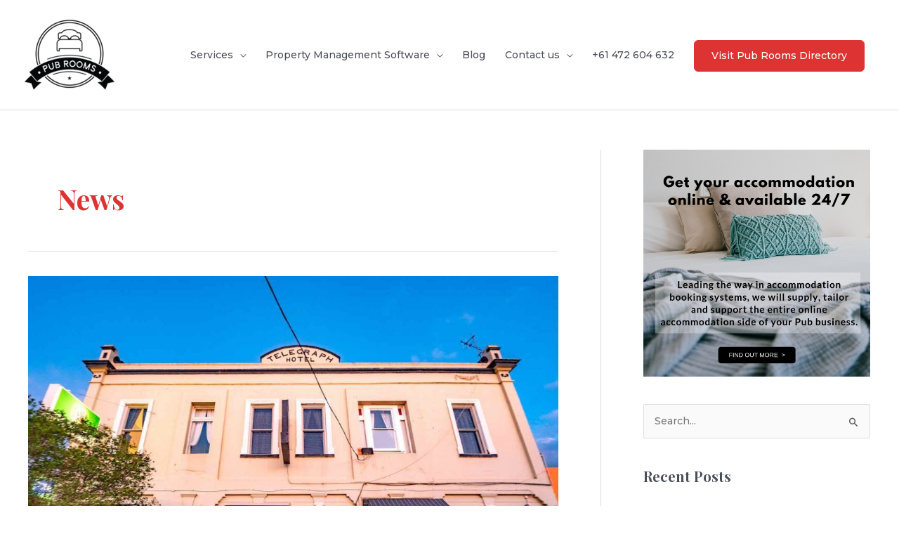

--- FILE ---
content_type: text/html; charset=UTF-8
request_url: https://www.pubroomsforbusiness.com.au/category/news/
body_size: 18935
content:
<!DOCTYPE html><html
lang=en-AU><head>
 <script async src="https://www.googletagmanager.com/gtag/js?id=G-X142D39CJS"></script> <script>window.dataLayer = window.dataLayer || [];
  function gtag(){dataLayer.push(arguments);}
  gtag('js', new Date());

  gtag('config', 'G-X142D39CJS');</script>  <script async src="https://www.googletagmanager.com/gtag/js?id=UA-121442624-1"></script> <script>window.dataLayer = window.dataLayer || [];
  function gtag(){dataLayer.push(arguments);}
  gtag('js', new Date());

  gtag('config', 'UA-121442624-1');</script> <meta
charset="UTF-8"><meta
name="viewport" content="width=device-width, initial-scale=1"><link
rel=profile href=http://gmpg.org/xfn/11><meta
name='robots' content='index, follow, max-image-preview:large, max-snippet:-1, max-video-preview:-1'><style>img:is([sizes="auto" i], [sizes^="auto," i]){contain-intrinsic-size:3000px 1500px}</style><title>News Archives - Pub Rooms for business</title><link
rel=canonical href=https://www.pubroomsforbusiness.com.au/category/news/ ><meta
property="og:locale" content="en_US"><meta
property="og:type" content="article"><meta
property="og:title" content="News Archives - Pub Rooms for business"><meta
property="og:url" content="https://www.pubroomsforbusiness.com.au/category/news/"><meta
property="og:site_name" content="Pub Rooms for business"><meta
name="twitter:card" content="summary_large_image"> <script type=application/ld+json class=yoast-schema-graph>{"@context":"https://schema.org","@graph":[{"@type":"CollectionPage","@id":"https://www.pubroomsforbusiness.com.au/category/news/","url":"https://www.pubroomsforbusiness.com.au/category/news/","name":"News Archives - Pub Rooms for business","isPartOf":{"@id":"https://www.pubroomsforbusiness.com.au/#website"},"primaryImageOfPage":{"@id":"https://www.pubroomsforbusiness.com.au/category/news/#primaryimage"},"image":{"@id":"https://www.pubroomsforbusiness.com.au/category/news/#primaryimage"},"thumbnailUrl":"https://www.pubroomsforbusiness.com.au/wp-content/uploads/2021/03/telegraph-hotel-Numurkah-victoria-exterior-front.jpeg","breadcrumb":{"@id":"https://www.pubroomsforbusiness.com.au/category/news/#breadcrumb"},"inLanguage":"en-AU"},{"@type":"ImageObject","inLanguage":"en-AU","@id":"https://www.pubroomsforbusiness.com.au/category/news/#primaryimage","url":"https://www.pubroomsforbusiness.com.au/wp-content/uploads/2021/03/telegraph-hotel-Numurkah-victoria-exterior-front.jpeg","contentUrl":"https://www.pubroomsforbusiness.com.au/wp-content/uploads/2021/03/telegraph-hotel-Numurkah-victoria-exterior-front.jpeg","width":1280,"height":960},{"@type":"BreadcrumbList","@id":"https://www.pubroomsforbusiness.com.au/category/news/#breadcrumb","itemListElement":[{"@type":"ListItem","position":1,"name":"Home","item":"https://www.pubroomsforbusiness.com.au/"},{"@type":"ListItem","position":2,"name":"News"}]},{"@type":"WebSite","@id":"https://www.pubroomsforbusiness.com.au/#website","url":"https://www.pubroomsforbusiness.com.au/","name":"Pub Rooms for business","description":"Pub Rooms for Business","publisher":{"@id":"https://www.pubroomsforbusiness.com.au/#organization"},"potentialAction":[{"@type":"SearchAction","target":{"@type":"EntryPoint","urlTemplate":"https://www.pubroomsforbusiness.com.au/?s={search_term_string}"},"query-input":"required name=search_term_string"}],"inLanguage":"en-AU"},{"@type":"Organization","@id":"https://www.pubroomsforbusiness.com.au/#organization","name":"Pub Rooms for business","url":"https://www.pubroomsforbusiness.com.au/","logo":{"@type":"ImageObject","inLanguage":"en-AU","@id":"https://www.pubroomsforbusiness.com.au/#/schema/logo/image/","url":"https://www.pubroomsforbusiness.com.au/wp-content/uploads/2018/02/Pub-Rooms-Logo_BW.png","contentUrl":"https://www.pubroomsforbusiness.com.au/wp-content/uploads/2018/02/Pub-Rooms-Logo_BW.png","width":250,"height":250,"caption":"Pub Rooms for business"},"image":{"@id":"https://www.pubroomsforbusiness.com.au/#/schema/logo/image/"}}]}</script> <link
rel=dns-prefetch href=//stats.wp.com><link
rel=dns-prefetch href=//fonts.googleapis.com><link
rel=alternate type=application/rss+xml title="Pub Rooms for business &raquo; Feed" href=https://www.pubroomsforbusiness.com.au/feed/ ><link
rel=alternate type=application/rss+xml title="Pub Rooms for business &raquo; Comments Feed" href=https://www.pubroomsforbusiness.com.au/comments/feed/ ><link
rel=alternate type=application/rss+xml title="Pub Rooms for business &raquo; News Category Feed" href=https://www.pubroomsforbusiness.com.au/category/news/feed/ > <script>window._wpemojiSettings = {"baseUrl":"https:\/\/s.w.org\/images\/core\/emoji\/16.0.1\/72x72\/","ext":".png","svgUrl":"https:\/\/s.w.org\/images\/core\/emoji\/16.0.1\/svg\/","svgExt":".svg","source":{"concatemoji":"https:\/\/www.pubroomsforbusiness.com.au\/wp-includes\/js\/wp-emoji-release.min.js?ver=6.8.2"}};
/*! This file is auto-generated */
!function(s,n){var o,i,e;function c(e){try{var t={supportTests:e,timestamp:(new Date).valueOf()};sessionStorage.setItem(o,JSON.stringify(t))}catch(e){}}function p(e,t,n){e.clearRect(0,0,e.canvas.width,e.canvas.height),e.fillText(t,0,0);var t=new Uint32Array(e.getImageData(0,0,e.canvas.width,e.canvas.height).data),a=(e.clearRect(0,0,e.canvas.width,e.canvas.height),e.fillText(n,0,0),new Uint32Array(e.getImageData(0,0,e.canvas.width,e.canvas.height).data));return t.every(function(e,t){return e===a[t]})}function u(e,t){e.clearRect(0,0,e.canvas.width,e.canvas.height),e.fillText(t,0,0);for(var n=e.getImageData(16,16,1,1),a=0;a<n.data.length;a++)if(0!==n.data[a])return!1;return!0}function f(e,t,n,a){switch(t){case"flag":return n(e,"\ud83c\udff3\ufe0f\u200d\u26a7\ufe0f","\ud83c\udff3\ufe0f\u200b\u26a7\ufe0f")?!1:!n(e,"\ud83c\udde8\ud83c\uddf6","\ud83c\udde8\u200b\ud83c\uddf6")&&!n(e,"\ud83c\udff4\udb40\udc67\udb40\udc62\udb40\udc65\udb40\udc6e\udb40\udc67\udb40\udc7f","\ud83c\udff4\u200b\udb40\udc67\u200b\udb40\udc62\u200b\udb40\udc65\u200b\udb40\udc6e\u200b\udb40\udc67\u200b\udb40\udc7f");case"emoji":return!a(e,"\ud83e\udedf")}return!1}function g(e,t,n,a){var r="undefined"!=typeof WorkerGlobalScope&&self instanceof WorkerGlobalScope?new OffscreenCanvas(300,150):s.createElement("canvas"),o=r.getContext("2d",{willReadFrequently:!0}),i=(o.textBaseline="top",o.font="600 32px Arial",{});return e.forEach(function(e){i[e]=t(o,e,n,a)}),i}function t(e){var t=s.createElement("script");t.src=e,t.defer=!0,s.head.appendChild(t)}"undefined"!=typeof Promise&&(o="wpEmojiSettingsSupports",i=["flag","emoji"],n.supports={everything:!0,everythingExceptFlag:!0},e=new Promise(function(e){s.addEventListener("DOMContentLoaded",e,{once:!0})}),new Promise(function(t){var n=function(){try{var e=JSON.parse(sessionStorage.getItem(o));if("object"==typeof e&&"number"==typeof e.timestamp&&(new Date).valueOf()<e.timestamp+604800&&"object"==typeof e.supportTests)return e.supportTests}catch(e){}return null}();if(!n){if("undefined"!=typeof Worker&&"undefined"!=typeof OffscreenCanvas&&"undefined"!=typeof URL&&URL.createObjectURL&&"undefined"!=typeof Blob)try{var e="postMessage("+g.toString()+"("+[JSON.stringify(i),f.toString(),p.toString(),u.toString()].join(",")+"));",a=new Blob([e],{type:"text/javascript"}),r=new Worker(URL.createObjectURL(a),{name:"wpTestEmojiSupports"});return void(r.onmessage=function(e){c(n=e.data),r.terminate(),t(n)})}catch(e){}c(n=g(i,f,p,u))}t(n)}).then(function(e){for(var t in e)n.supports[t]=e[t],n.supports.everything=n.supports.everything&&n.supports[t],"flag"!==t&&(n.supports.everythingExceptFlag=n.supports.everythingExceptFlag&&n.supports[t]);n.supports.everythingExceptFlag=n.supports.everythingExceptFlag&&!n.supports.flag,n.DOMReady=!1,n.readyCallback=function(){n.DOMReady=!0}}).then(function(){return e}).then(function(){var e;n.supports.everything||(n.readyCallback(),(e=n.source||{}).concatemoji?t(e.concatemoji):e.wpemoji&&e.twemoji&&(t(e.twemoji),t(e.wpemoji)))}))}((window,document),window._wpemojiSettings);</script> <link
rel=stylesheet href=https://www.pubroomsforbusiness.com.au/wp-content/cache/minify/71bdc.css media=all><style id=astra-theme-css-inline-css>/*<![CDATA[*/.ast-no-sidebar .entry-content .alignfull{margin-left:calc( -50vw + 50%);margin-right:calc( -50vw + 50%);max-width:100vw;width:100vw}.ast-no-sidebar .entry-content .alignwide{margin-left:calc(-41vw + 50%);margin-right:calc(-41vw + 50%);max-width:unset;width:unset}.ast-no-sidebar .entry-content .alignfull .alignfull,.ast-no-sidebar .entry-content .alignfull .alignwide,.ast-no-sidebar .entry-content .alignwide .alignfull,.ast-no-sidebar .entry-content .alignwide .alignwide,.ast-no-sidebar .entry-content .wp-block-column .alignfull,.ast-no-sidebar .entry-content .wp-block-column .alignwide{width:100%;margin-left:auto;margin-right:auto}.wp-block-gallery,.blocks-gallery-grid{margin:0}.wp-block-separator{max-width:100px}.wp-block-separator.is-style-wide,.wp-block-separator.is-style-dots{max-width:none}.entry-content .has-2-columns .wp-block-column:first-child{padding-right:10px}.entry-content .has-2-columns .wp-block-column:last-child{padding-left:10px}@media (max-width: 782px){.entry-content .wp-block-columns .wp-block-column{flex-basis:100%}.entry-content .has-2-columns .wp-block-column:first-child{padding-right:0}.entry-content .has-2-columns .wp-block-column:last-child{padding-left:0}}body .entry-content .wp-block-latest-posts{margin-left:0}body .entry-content .wp-block-latest-posts li{list-style:none}.ast-no-sidebar .ast-container .entry-content .wp-block-latest-posts{margin-left:0}.ast-header-break-point .entry-content .alignwide{margin-left:auto;margin-right:auto}.entry-content .blocks-gallery-item img{margin-bottom:auto}.wp-block-pullquote{border-top:4px solid #555d66;border-bottom:4px solid #555d66;color:#40464d}:root{--ast-post-nav-space:0;--ast-container-default-xlg-padding:6.67em;--ast-container-default-lg-padding:5.67em;--ast-container-default-slg-padding:4.34em;--ast-container-default-md-padding:3.34em;--ast-container-default-sm-padding:6.67em;--ast-container-default-xs-padding:2.4em;--ast-container-default-xxs-padding:1.4em;--ast-code-block-background:#EEE;--ast-comment-inputs-background:#FAFAFA;--ast-normal-container-width:1200px;--ast-narrow-container-width:750px;--ast-blog-title-font-weight:normal;--ast-blog-meta-weight:inherit}html{font-size:87.5%}a,.page-title{color:#d33}a:hover,a:focus{color:var(--ast-global-color-1)}body,button,input,select,textarea,.ast-button,.ast-custom-button{font-family:'Montserrat',sans-serif;font-weight:500;font-size:14px;font-size:1rem;line-height:var(--ast-body-line-height,1.65em)}blockquote{color:var(--ast-global-color-3)}h1,.entry-content h1,.entry-content h1 a,h2,.entry-content h2,.entry-content h2 a,h3,.entry-content h3,.entry-content h3 a,h4,.entry-content h4,.entry-content h4 a,h5,.entry-content h5,.entry-content h5 a,h6,.entry-content h6,.entry-content h6 a,.site-title,.site-title a{font-family:'Playfair Display',serif;font-weight:700}.site-title{font-size:35px;font-size:2.5rem;display:none}header .custom-logo-link img{max-width:128px;width:128px}.astra-logo-svg{width:128px}.site-header .site-description{font-size:12px;font-size:0.8571428571428571rem;display:none}.entry-title{font-size:30px;font-size:2.142857142857143rem}.archive .ast-article-post .ast-article-inner,.blog .ast-article-post .ast-article-inner,.archive .ast-article-post .ast-article-inner:hover,.blog .ast-article-post .ast-article-inner:hover{overflow:hidden}h1,.entry-content h1,.entry-content h1 a{font-size:48px;font-size:3.428571428571428rem;font-family:'Playfair Display',serif;line-height:1.4em}h2,.entry-content h2,.entry-content h2 a{font-size:42px;font-size:3rem;font-family:'Playfair Display',serif;line-height:1.3em}h3,.entry-content h3,.entry-content h3 a{font-size:30px;font-size:2.142857142857143rem;font-family:'Playfair Display',serif;line-height:1.3em}h4,.entry-content h4,.entry-content h4 a{font-size:24px;font-size:1.714285714285714rem;line-height:1.2em;font-family:'Playfair Display',serif}h5,.entry-content h5,.entry-content h5 a{font-size:20px;font-size:1.428571428571429rem;line-height:1.2em;font-family:'Playfair Display',serif}h6,.entry-content h6,.entry-content h6 a{font-size:16px;font-size:1.142857142857143rem;line-height:1.25em;font-family:'Playfair Display',serif}::selection{background-color:#d33;color:#fff}body,h1,.entry-title a,.entry-content h1,.entry-content h1 a,h2,.entry-content h2,.entry-content h2 a,h3,.entry-content h3,.entry-content h3 a,h4,.entry-content h4,.entry-content h4 a,h5,.entry-content h5,.entry-content h5 a,h6,.entry-content h6,.entry-content h6 a{color:var(--ast-global-color-3)}.tagcloud a:hover,.tagcloud a:focus,.tagcloud a.current-item{color:#fff;border-color:#d33;background-color:#d33}input:focus,input[type="text"]:focus,input[type="email"]:focus,input[type="url"]:focus,input[type="password"]:focus,input[type="reset"]:focus,input[type="search"]:focus,textarea:focus{border-color:#d33}input[type="radio"]:checked,input[type=reset],input[type="checkbox"]:checked,input[type="checkbox"]:hover:checked,input[type="checkbox"]:focus:checked,input[type=range]::-webkit-slider-thumb{border-color:#d33;background-color:#d33;box-shadow:none}.site-footer a:hover + .post-count,.site-footer a:focus+.post-count{background:#d33;border-color:#d33}.single .nav-links .nav-previous,.single .nav-links .nav-next{color:#d33}.entry-meta,.entry-meta *{line-height:1.45;color:#d33}.entry-meta a:not(.ast-button):hover,.entry-meta a:not(.ast-button):hover *,.entry-meta a:not(.ast-button):focus,.entry-meta a:not(.ast-button):focus *,.page-links > .page-link,.page-links .page-link:hover,.post-navigation a:hover{color:var(--ast-global-color-1)}#cat option,.secondary .calendar_wrap thead a,.secondary .calendar_wrap thead a:visited{color:#d33}.secondary .calendar_wrap #today,.ast-progress-val span{background:#d33}.secondary a:hover + .post-count,.secondary a:focus+.post-count{background:#d33;border-color:#d33}.calendar_wrap #today>a{color:#fff}.page-links .page-link,.single .post-navigation a{color:#d33}.ast-search-menu-icon .search-form button.search-submit{padding:0 4px}.ast-search-menu-icon form.search-form{padding-right:0}.ast-header-search .ast-search-menu-icon.ast-dropdown-active .search-form,.ast-header-search .ast-search-menu-icon.ast-dropdown-active .search-field:focus{transition:all 0.2s}.search-form input.search-field:focus{outline:none}.widget-title,.widget .wp-block-heading{font-size:20px;font-size:1.428571428571429rem;color:var(--ast-global-color-3)}#secondary,#secondary button,#secondary input,#secondary select,#secondary textarea{font-size:14px;font-size:1rem}.ast-search-menu-icon.slide-search a:focus-visible:focus-visible,.astra-search-icon:focus-visible,#close:focus-visible,a:focus-visible,.ast-menu-toggle:focus-visible,.site .skip-link:focus-visible,.wp-block-loginout input:focus-visible,.wp-block-search.wp-block-search__button-inside .wp-block-search__inside-wrapper,.ast-header-navigation-arrow:focus-visible,.woocommerce .wc-proceed-to-checkout > .checkout-button:focus-visible,.woocommerce .woocommerce-MyAccount-navigation ul li a:focus-visible,.ast-orders-table__row .ast-orders-table__cell:focus-visible,.woocommerce .woocommerce-order-details .order-again > .button:focus-visible,.woocommerce .woocommerce-message a.button.wc-forward:focus-visible,.woocommerce #minus_qty:focus-visible,.woocommerce #plus_qty:focus-visible,a#ast-apply-coupon:focus-visible,.woocommerce .woocommerce-info a:focus-visible,.woocommerce .astra-shop-summary-wrap a:focus-visible,.woocommerce a.wc-forward:focus-visible,#ast-apply-coupon:focus-visible,.woocommerce-js .woocommerce-mini-cart-item a.remove:focus-visible,#close:focus-visible,.button.search-submit:focus-visible,#search_submit:focus,.normal-search:focus-visible,.ast-header-account-wrap:focus-visible,.woocommerce .ast-on-card-button.ast-quick-view-trigger:focus{outline-style:dotted;outline-color:inherit;outline-width:thin}input:focus,input[type="text"]:focus,input[type="email"]:focus,input[type="url"]:focus,input[type="password"]:focus,input[type="reset"]:focus,input[type="search"]:focus,input[type="number"]:focus,textarea:focus,.wp-block-search__input:focus,[data-section="section-header-mobile-trigger"] .ast-button-wrap .ast-mobile-menu-trigger-minimal:focus,.ast-mobile-popup-drawer.active .menu-toggle-close:focus,.woocommerce-ordering select.orderby:focus,#ast-scroll-top:focus,#coupon_code:focus,.woocommerce-page #comment:focus,.woocommerce #reviews #respond input#submit:focus,.woocommerce a.add_to_cart_button:focus,.woocommerce .button.single_add_to_cart_button:focus,.woocommerce .woocommerce-cart-form button:focus,.woocommerce .woocommerce-cart-form__cart-item .quantity .qty:focus,.woocommerce .woocommerce-billing-fields .woocommerce-billing-fields__field-wrapper .woocommerce-input-wrapper > .input-text:focus,.woocommerce #order_comments:focus,.woocommerce #place_order:focus,.woocommerce .woocommerce-address-fields .woocommerce-address-fields__field-wrapper .woocommerce-input-wrapper > .input-text:focus,.woocommerce .woocommerce-MyAccount-content form button:focus,.woocommerce .woocommerce-MyAccount-content .woocommerce-EditAccountForm .woocommerce-form-row .woocommerce-Input.input-text:focus,.woocommerce .ast-woocommerce-container .woocommerce-pagination ul.page-numbers li a:focus,body #content .woocommerce form .form-row .select2-container--default .select2-selection--single:focus,#ast-coupon-code:focus,.woocommerce.woocommerce-js .quantity input[type=number]:focus,.woocommerce-js .woocommerce-mini-cart-item .quantity input[type=number]:focus,.woocommerce p#ast-coupon-trigger:focus{border-style:dotted;border-color:inherit;border-width:thin}input{outline:none}.main-header-menu .menu-link,.ast-header-custom-item a{color:var(--ast-global-color-3)}.main-header-menu .menu-item:hover > .menu-link,.main-header-menu .menu-item:hover > .ast-menu-toggle,.main-header-menu .ast-masthead-custom-menu-items a:hover,.main-header-menu .menu-item.focus > .menu-link,.main-header-menu .menu-item.focus > .ast-menu-toggle,.main-header-menu .current-menu-item > .menu-link,.main-header-menu .current-menu-ancestor > .menu-link,.main-header-menu .current-menu-item > .ast-menu-toggle,.main-header-menu .current-menu-ancestor>.ast-menu-toggle{color:#d33}.header-main-layout-3 .ast-main-header-bar-alignment{margin-right:auto}.header-main-layout-2 .site-header-section-left .ast-site-identity{text-align:left}.site-logo-img img{transition:all 0.2s linear}body .ast-oembed-container *{position:absolute;top:0;width:100%;height:100%;left:0}body .wp-block-embed-pocket-casts .ast-oembed-container *{position:unset}.ast-header-break-point .ast-mobile-menu-buttons-minimal.menu-toggle{background:transparent;color:#d33}.ast-header-break-point .ast-mobile-menu-buttons-outline.menu-toggle{background:transparent;border:1px solid #d33;color:#d33}.ast-header-break-point .ast-mobile-menu-buttons-fill.menu-toggle{background:#d33;color:#fff}.ast-single-post-featured-section+article{margin-top:2em}.site-content .ast-single-post-featured-section img{width:100%;overflow:hidden;object-fit:cover}.site>.ast-single-related-posts-container{margin-top:0}@media (min-width: 769px){.ast-desktop .ast-container--narrow{max-width:var(--ast-narrow-container-width);margin:0 auto}}#secondary{margin:4em 0 2.5em;word-break:break-word;line-height:2}#secondary li{margin-bottom:0.25em}#secondary li:last-child{margin-bottom:0}@media (max-width: 768px){.js_active .ast-plain-container.ast-single-post #secondary{margin-top:1.5em}}.ast-separate-container.ast-two-container #secondary .widget{background-color:#fff;padding:2em;margin-bottom:2em}@media (min-width: 993px){.ast-left-sidebar #secondary{padding-right:60px}.ast-right-sidebar #secondary{padding-left:60px}}@media (max-width: 993px){.ast-right-sidebar #secondary{padding-left:30px}.ast-left-sidebar #secondary{padding-right:30px}}.footer-adv .footer-adv-overlay{border-top-style:solid;border-top-color:#7a7a7a}.wp-block-buttons.aligncenter{justify-content:center}@media (max-width:782px){.entry-content .wp-block-columns .wp-block-column{margin-left:0px}}.wp-block-image.aligncenter{margin-left:auto;margin-right:auto}.wp-block-table.aligncenter{margin-left:auto;margin-right:auto}.wp-block-buttons .wp-block-button.is-style-outline .wp-block-button__link.wp-element-button,.ast-outline-button,.wp-block-uagb-buttons-child .uagb-buttons-repeater.ast-outline-button{border-color:#d33;border-top-width:2px;border-right-width:2px;border-bottom-width:2px;border-left-width:2px;font-family:inherit;font-weight:inherit;line-height:1em;border-top-left-radius:6px;border-top-right-radius:6px;border-bottom-right-radius:6px;border-bottom-left-radius:6px}.wp-block-button.is-style-outline .wp-block-button__link:hover,.wp-block-buttons .wp-block-button.is-style-outline .wp-block-button__link:focus,.wp-block-buttons .wp-block-button.is-style-outline > .wp-block-button__link:not(.has-text-color):hover,.wp-block-buttons .wp-block-button.wp-block-button__link.is-style-outline:not(.has-text-color):hover,.ast-outline-button:hover,.ast-outline-button:focus,.wp-block-uagb-buttons-child .uagb-buttons-repeater.ast-outline-button:hover,.wp-block-uagb-buttons-child .uagb-buttons-repeater.ast-outline-button:focus{background-color:#d00}.wp-block-button .wp-block-button__link.wp-element-button.is-style-outline:not(.has-background),.wp-block-button.is-style-outline>.wp-block-button__link.wp-element-button:not(.has-background),.ast-outline-button{background-color:#d33}.entry-content[ast-blocks-layout]>figure{margin-bottom:1em}@media (max-width:768px){.ast-separate-container #primary,.ast-separate-container #secondary{padding:1.5em 0}#primary,#secondary{padding:1.5em 0;margin:0}.ast-left-sidebar #content>.ast-container{display:flex;flex-direction:column-reverse;width:100%}.ast-separate-container .ast-article-post,.ast-separate-container .ast-article-single{padding:1.5em 2.14em}.ast-author-box img.avatar{margin:20px 0 0 0}}@media (max-width:768px){#secondary.secondary{padding-top:0}.ast-separate-container.ast-right-sidebar #secondary{padding-left:1em;padding-right:1em}.ast-separate-container.ast-two-container #secondary{padding-left:0;padding-right:0}.ast-page-builder-template .entry-header #secondary,.ast-page-builder-template #secondary{margin-top:1.5em}}@media (max-width:768px){.ast-right-sidebar #primary{padding-right:0}.ast-page-builder-template.ast-left-sidebar #secondary,.ast-page-builder-template.ast-right-sidebar #secondary{padding-right:20px;padding-left:20px}.ast-right-sidebar #secondary,.ast-left-sidebar #primary{padding-left:0}.ast-left-sidebar #secondary{padding-right:0}}@media (min-width:769px){.ast-separate-container.ast-right-sidebar #primary,.ast-separate-container.ast-left-sidebar #primary{border:0}.search-no-results.ast-separate-container #primary{margin-bottom:4em}}@media (min-width:769px){.ast-right-sidebar #primary{border-right:1px solid var(--ast-border-color)}.ast-left-sidebar #primary{border-left:1px solid var(--ast-border-color)}.ast-right-sidebar #secondary{border-left:1px solid var(--ast-border-color);margin-left:-1px}.ast-left-sidebar #secondary{border-right:1px solid var(--ast-border-color);margin-right:-1px}.ast-separate-container.ast-two-container.ast-right-sidebar #secondary{padding-left:30px;padding-right:0}.ast-separate-container.ast-two-container.ast-left-sidebar #secondary{padding-right:30px;padding-left:0}.ast-separate-container.ast-right-sidebar #secondary,.ast-separate-container.ast-left-sidebar #secondary{border:0;margin-left:auto;margin-right:auto}.ast-separate-container.ast-two-container #secondary .widget:last-child{margin-bottom:0}}.menu-toggle,button,.ast-button,.ast-custom-button,.button,input#submit,input[type="button"],input[type="submit"],input[type="reset"]{color:#fff;border-color:#d33;background-color:#d33;border-top-left-radius:6px;border-top-right-radius:6px;border-bottom-right-radius:6px;border-bottom-left-radius:6px;padding-top:10px;padding-right:24px;padding-bottom:10px;padding-left:24px;font-family:inherit;font-weight:inherit}button:focus,.menu-toggle:hover,button:hover,.ast-button:hover,.ast-custom-button:hover .button:hover,.ast-custom-button:hover,input[type=reset]:hover,input[type=reset]:focus,input#submit:hover,input#submit:focus,input[type="button"]:hover,input[type="button"]:focus,input[type="submit"]:hover,input[type="submit"]:focus{color:#c4c4c4;background-color:#d00;border-color:#d00}@media (max-width:768px){.ast-mobile-header-stack .main-header-bar .ast-search-menu-icon{display:inline-block}.ast-header-break-point.ast-header-custom-item-outside .ast-mobile-header-stack .main-header-bar .ast-search-icon{margin:0}.ast-comment-avatar-wrap img{max-width:2.5em}.ast-comment-meta{padding:0 1.8888em 1.3333em}.ast-separate-container .ast-comment-list li.depth-1{padding:1.5em 2.14em}.ast-separate-container .comment-respond{padding:2em 2.14em}}@media (min-width:544px){.ast-container{max-width:100%}}@media (max-width:544px){.ast-separate-container .ast-article-post,.ast-separate-container .ast-article-single,.ast-separate-container .comments-title,.ast-separate-container .ast-archive-description{padding:1.5em 1em}.ast-separate-container #content .ast-container{padding-left:0.54em;padding-right:0.54em}.ast-separate-container .ast-comment-list .bypostauthor{padding:.5em}.ast-search-menu-icon.ast-dropdown-active .search-field{width:170px}.ast-separate-container #secondary{padding-top:0}.ast-separate-container.ast-two-container #secondary .widget{margin-bottom:1.5em;padding-left:1em;padding-right:1em}.site-branding img,.site-header .site-logo-img .custom-logo-link img{max-width:100%}}#ast-mobile-header .ast-site-header-cart-li a{pointer-events:none}.ast-no-sidebar.ast-separate-container .entry-content .alignfull{margin-left:-6.67em;margin-right:-6.67em;width:auto}@media (max-width: 1200px){.ast-no-sidebar.ast-separate-container .entry-content .alignfull{margin-left:-2.4em;margin-right:-2.4em}}@media (max-width: 768px){.ast-no-sidebar.ast-separate-container .entry-content .alignfull{margin-left:-2.14em;margin-right:-2.14em}}@media (max-width: 544px){.ast-no-sidebar.ast-separate-container .entry-content .alignfull{margin-left:-1em;margin-right:-1em}}.ast-no-sidebar.ast-separate-container .entry-content .alignwide{margin-left:-20px;margin-right:-20px}.ast-no-sidebar.ast-separate-container .entry-content .wp-block-column .alignfull,.ast-no-sidebar.ast-separate-container .entry-content .wp-block-column .alignwide{margin-left:auto;margin-right:auto;width:100%}@media (max-width:768px){.site-title{display:none}.site-header .site-description{display:block}h1,.entry-content h1,.entry-content h1 a{font-size:30px}h2,.entry-content h2,.entry-content h2 a{font-size:25px}h3,.entry-content h3,.entry-content h3 a{font-size:20px}}@media (max-width:544px){.widget-title{font-size:24px;font-size:1.411764705882353rem}body,button,input,select,textarea,.ast-button,.ast-custom-button{font-size:17px;font-size:1.214285714285714rem}#secondary,#secondary button,#secondary input,#secondary select,#secondary textarea{font-size:17px;font-size:1.214285714285714rem}.site-title{display:none}.site-header .site-description{display:block}h1,.entry-content h1,.entry-content h1 a{font-size:30px}h2,.entry-content h2,.entry-content h2 a{font-size:25px}h3,.entry-content h3,.entry-content h3 a{font-size:20px}}@media (max-width:768px){html{font-size:79.8%}}@media (max-width:544px){html{font-size:87.5%}}@media (min-width:769px){.ast-container{max-width:1240px}}@font-face{font-family:"Astra";src:url(https://www.pubroomsforbusiness.com.au/wp-content/themes/astra/assets/fonts/astra.woff) format("woff"),url(https://www.pubroomsforbusiness.com.au/wp-content/themes/astra/assets/fonts/astra.ttf) format("truetype"),url(https://www.pubroomsforbusiness.com.au/wp-content/themes/astra/assets/fonts/astra.svg#astra) format("svg");font-weight:normal;font-style:normal;font-display:fallback}@media (max-width:921px){.main-header-bar .main-header-bar-navigation{display:none}}.ast-blog-layout-classic-grid .ast-article-inner{box-shadow:0px 6px 15px -2px rgba(16,24,40,0.05)}.ast-separate-container .ast-blog-layout-classic-grid .ast-article-inner,.ast-plain-container .ast-blog-layout-classic-grid .ast-article-inner{height:100%}.ast-blog-layout-6-grid .ast-blog-featured-section:before{content:""}.cat-links.badge a,.tags-links.badge a{padding:4px 8px;border-radius:3px;font-weight:400}.cat-links.underline a,.tags-links.underline a{text-decoration:underline}.ast-desktop .main-header-menu.submenu-with-border .sub-menu,.ast-desktop .main-header-menu.submenu-with-border .astra-full-megamenu-wrapper{border-color:#eaeaea}.ast-desktop .main-header-menu.submenu-with-border .sub-menu{border-top-width:1px;border-right-width:1px;border-left-width:1px;border-bottom-width:1px;border-style:solid}.ast-desktop .main-header-menu.submenu-with-border .sub-menu .sub-menu{top:-1px}.ast-desktop .main-header-menu.submenu-with-border .sub-menu .menu-link,.ast-desktop .main-header-menu.submenu-with-border .children .menu-link{border-bottom-width:1px;border-style:solid;border-color:#eaeaea}@media (min-width:769px){.main-header-menu .sub-menu .menu-item.ast-left-align-sub-menu:hover > .sub-menu,.main-header-menu .sub-menu .menu-item.ast-left-align-sub-menu.focus>.sub-menu{margin-left:-2px}}.ast-small-footer{border-top-style:solid;border-top-width:1px;border-top-color:#0a0a0a}.site .comments-area{padding-bottom:3em}.ast-header-break-point.ast-header-custom-item-inside .main-header-bar .main-header-bar-navigation .ast-search-icon{display:none}.ast-header-break-point.ast-header-custom-item-inside .main-header-bar .ast-search-menu-icon .search-form{padding:0;display:block;overflow:hidden}.ast-header-break-point .ast-header-custom-item .widget:last-child{margin-bottom:1em}.ast-header-custom-item .widget{margin:0.5em;display:inline-block;vertical-align:middle}.ast-header-custom-item .widget p{margin-bottom:0}.ast-header-custom-item .widget li{width:auto}.ast-header-custom-item-inside .button-custom-menu-item .menu-link{display:none}.ast-header-custom-item-inside.ast-header-break-point .button-custom-menu-item .ast-custom-button-link{display:none}.ast-header-custom-item-inside.ast-header-break-point .button-custom-menu-item .menu-link{display:block}.ast-header-break-point.ast-header-custom-item-outside .main-header-bar .ast-search-icon{margin-right:1em}.ast-header-break-point.ast-header-custom-item-inside .main-header-bar .ast-search-menu-icon .search-field,.ast-header-break-point.ast-header-custom-item-inside .main-header-bar .ast-search-menu-icon.ast-inline-search .search-field{width:100%;padding-right:5.5em}.ast-header-break-point.ast-header-custom-item-inside .main-header-bar .ast-search-menu-icon .search-submit{display:block;position:absolute;height:100%;top:0;right:0;padding:0 1em;border-radius:0}.ast-header-break-point .ast-header-custom-item .ast-masthead-custom-menu-items{padding-left:20px;padding-right:20px;margin-bottom:1em;margin-top:1em}.ast-header-custom-item-inside.ast-header-break-point .button-custom-menu-item{padding-left:0;padding-right:0;margin-top:0;margin-bottom:0}.astra-icon-down_arrow::after{content:"\e900";font-family:Astra}.astra-icon-close::after{content:"\e5cd";font-family:Astra}.astra-icon-drag_handle::after{content:"\e25d";font-family:Astra}.astra-icon-format_align_justify::after{content:"\e235";font-family:Astra}.astra-icon-menu::after{content:"\e5d2";font-family:Astra}.astra-icon-reorder::after{content:"\e8fe";font-family:Astra}.astra-icon-search::after{content:"\e8b6";font-family:Astra}.astra-icon-zoom_in::after{content:"\e56b";font-family:Astra}.astra-icon-check-circle::after{content:"\e901";font-family:Astra}.astra-icon-shopping-cart::after{content:"\f07a";font-family:Astra}.astra-icon-shopping-bag::after{content:"\f290";font-family:Astra}.astra-icon-shopping-basket::after{content:"\f291";font-family:Astra}.astra-icon-circle-o::after{content:"\e903";font-family:Astra}.astra-icon-certificate::after{content:"\e902";font-family:Astra}blockquote{padding:1.2em}:root .has-ast-global-color-0-color{color:var(--ast-global-color-0)}:root .has-ast-global-color-0-background-color{background-color:var(--ast-global-color-0)}:root .wp-block-button .has-ast-global-color-0-color{color:var(--ast-global-color-0)}:root .wp-block-button .has-ast-global-color-0-background-color{background-color:var(--ast-global-color-0)}:root .has-ast-global-color-1-color{color:var(--ast-global-color-1)}:root .has-ast-global-color-1-background-color{background-color:var(--ast-global-color-1)}:root .wp-block-button .has-ast-global-color-1-color{color:var(--ast-global-color-1)}:root .wp-block-button .has-ast-global-color-1-background-color{background-color:var(--ast-global-color-1)}:root .has-ast-global-color-2-color{color:var(--ast-global-color-2)}:root .has-ast-global-color-2-background-color{background-color:var(--ast-global-color-2)}:root .wp-block-button .has-ast-global-color-2-color{color:var(--ast-global-color-2)}:root .wp-block-button .has-ast-global-color-2-background-color{background-color:var(--ast-global-color-2)}:root .has-ast-global-color-3-color{color:var(--ast-global-color-3)}:root .has-ast-global-color-3-background-color{background-color:var(--ast-global-color-3)}:root .wp-block-button .has-ast-global-color-3-color{color:var(--ast-global-color-3)}:root .wp-block-button .has-ast-global-color-3-background-color{background-color:var(--ast-global-color-3)}:root .has-ast-global-color-4-color{color:var(--ast-global-color-4)}:root .has-ast-global-color-4-background-color{background-color:var(--ast-global-color-4)}:root .wp-block-button .has-ast-global-color-4-color{color:var(--ast-global-color-4)}:root .wp-block-button .has-ast-global-color-4-background-color{background-color:var(--ast-global-color-4)}:root .has-ast-global-color-5-color{color:var(--ast-global-color-5)}:root .has-ast-global-color-5-background-color{background-color:var(--ast-global-color-5)}:root .wp-block-button .has-ast-global-color-5-color{color:var(--ast-global-color-5)}:root .wp-block-button .has-ast-global-color-5-background-color{background-color:var(--ast-global-color-5)}:root .has-ast-global-color-6-color{color:var(--ast-global-color-6)}:root .has-ast-global-color-6-background-color{background-color:var(--ast-global-color-6)}:root .wp-block-button .has-ast-global-color-6-color{color:var(--ast-global-color-6)}:root .wp-block-button .has-ast-global-color-6-background-color{background-color:var(--ast-global-color-6)}:root .has-ast-global-color-7-color{color:var(--ast-global-color-7)}:root .has-ast-global-color-7-background-color{background-color:var(--ast-global-color-7)}:root .wp-block-button .has-ast-global-color-7-color{color:var(--ast-global-color-7)}:root .wp-block-button .has-ast-global-color-7-background-color{background-color:var(--ast-global-color-7)}:root .has-ast-global-color-8-color{color:var(--ast-global-color-8)}:root .has-ast-global-color-8-background-color{background-color:var(--ast-global-color-8)}:root .wp-block-button .has-ast-global-color-8-color{color:var(--ast-global-color-8)}:root .wp-block-button .has-ast-global-color-8-background-color{background-color:var(--ast-global-color-8)}:root{--ast-global-color-0:#0170B9;--ast-global-color-1:#3a3a3a;--ast-global-color-2:#3a3a3a;--ast-global-color-3:#4B4F58;--ast-global-color-4:#F5F5F5;--ast-global-color-5:#FFF;--ast-global-color-6:#E5E5E5;--ast-global-color-7:#424242;--ast-global-color-8:#000}:root{--ast-border-color:#ddd}#masthead .ast-container,.ast-header-breadcrumb .ast-container{max-width:100%;padding-left:35px;padding-right:35px}@media (max-width:921px){#masthead .ast-container,.ast-header-breadcrumb .ast-container{padding-left:20px;padding-right:20px}}.ast-header-break-point.ast-header-custom-item-inside .main-header-bar .main-header-bar-navigation .ast-search-icon{display:none}.ast-header-break-point.ast-header-custom-item-inside .main-header-bar .ast-search-menu-icon .search-form{padding:0;display:block;overflow:hidden}.ast-header-break-point .ast-header-custom-item .widget:last-child{margin-bottom:1em}.ast-header-custom-item .widget{margin:0.5em;display:inline-block;vertical-align:middle}.ast-header-custom-item .widget p{margin-bottom:0}.ast-header-custom-item .widget li{width:auto}.ast-header-custom-item-inside .button-custom-menu-item .menu-link{display:none}.ast-header-custom-item-inside.ast-header-break-point .button-custom-menu-item .ast-custom-button-link{display:none}.ast-header-custom-item-inside.ast-header-break-point .button-custom-menu-item .menu-link{display:block}.ast-header-break-point.ast-header-custom-item-outside .main-header-bar .ast-search-icon{margin-right:1em}.ast-header-break-point.ast-header-custom-item-inside .main-header-bar .ast-search-menu-icon .search-field,.ast-header-break-point.ast-header-custom-item-inside .main-header-bar .ast-search-menu-icon.ast-inline-search .search-field{width:100%;padding-right:5.5em}.ast-header-break-point.ast-header-custom-item-inside .main-header-bar .ast-search-menu-icon .search-submit{display:block;position:absolute;height:100%;top:0;right:0;padding:0 1em;border-radius:0}.ast-header-break-point .ast-header-custom-item .ast-masthead-custom-menu-items{padding-left:20px;padding-right:20px;margin-bottom:1em;margin-top:1em}.ast-header-custom-item-inside.ast-header-break-point .button-custom-menu-item{padding-left:0;padding-right:0;margin-top:0;margin-bottom:0}.astra-icon-down_arrow::after{content:"\e900";font-family:Astra}.astra-icon-close::after{content:"\e5cd";font-family:Astra}.astra-icon-drag_handle::after{content:"\e25d";font-family:Astra}.astra-icon-format_align_justify::after{content:"\e235";font-family:Astra}.astra-icon-menu::after{content:"\e5d2";font-family:Astra}.astra-icon-reorder::after{content:"\e8fe";font-family:Astra}.astra-icon-search::after{content:"\e8b6";font-family:Astra}.astra-icon-zoom_in::after{content:"\e56b";font-family:Astra}.astra-icon-check-circle::after{content:"\e901";font-family:Astra}.astra-icon-shopping-cart::after{content:"\f07a";font-family:Astra}.astra-icon-shopping-bag::after{content:"\f290";font-family:Astra}.astra-icon-shopping-basket::after{content:"\f291";font-family:Astra}.astra-icon-circle-o::after{content:"\e903";font-family:Astra}.astra-icon-certificate::after{content:"\e902";font-family:Astra}blockquote{padding:1.2em}:root .has-ast-global-color-0-color{color:var(--ast-global-color-0)}:root .has-ast-global-color-0-background-color{background-color:var(--ast-global-color-0)}:root .wp-block-button .has-ast-global-color-0-color{color:var(--ast-global-color-0)}:root .wp-block-button .has-ast-global-color-0-background-color{background-color:var(--ast-global-color-0)}:root .has-ast-global-color-1-color{color:var(--ast-global-color-1)}:root .has-ast-global-color-1-background-color{background-color:var(--ast-global-color-1)}:root .wp-block-button .has-ast-global-color-1-color{color:var(--ast-global-color-1)}:root .wp-block-button .has-ast-global-color-1-background-color{background-color:var(--ast-global-color-1)}:root .has-ast-global-color-2-color{color:var(--ast-global-color-2)}:root .has-ast-global-color-2-background-color{background-color:var(--ast-global-color-2)}:root .wp-block-button .has-ast-global-color-2-color{color:var(--ast-global-color-2)}:root .wp-block-button .has-ast-global-color-2-background-color{background-color:var(--ast-global-color-2)}:root .has-ast-global-color-3-color{color:var(--ast-global-color-3)}:root .has-ast-global-color-3-background-color{background-color:var(--ast-global-color-3)}:root .wp-block-button .has-ast-global-color-3-color{color:var(--ast-global-color-3)}:root .wp-block-button .has-ast-global-color-3-background-color{background-color:var(--ast-global-color-3)}:root .has-ast-global-color-4-color{color:var(--ast-global-color-4)}:root .has-ast-global-color-4-background-color{background-color:var(--ast-global-color-4)}:root .wp-block-button .has-ast-global-color-4-color{color:var(--ast-global-color-4)}:root .wp-block-button .has-ast-global-color-4-background-color{background-color:var(--ast-global-color-4)}:root .has-ast-global-color-5-color{color:var(--ast-global-color-5)}:root .has-ast-global-color-5-background-color{background-color:var(--ast-global-color-5)}:root .wp-block-button .has-ast-global-color-5-color{color:var(--ast-global-color-5)}:root .wp-block-button .has-ast-global-color-5-background-color{background-color:var(--ast-global-color-5)}:root .has-ast-global-color-6-color{color:var(--ast-global-color-6)}:root .has-ast-global-color-6-background-color{background-color:var(--ast-global-color-6)}:root .wp-block-button .has-ast-global-color-6-color{color:var(--ast-global-color-6)}:root .wp-block-button .has-ast-global-color-6-background-color{background-color:var(--ast-global-color-6)}:root .has-ast-global-color-7-color{color:var(--ast-global-color-7)}:root .has-ast-global-color-7-background-color{background-color:var(--ast-global-color-7)}:root .wp-block-button .has-ast-global-color-7-color{color:var(--ast-global-color-7)}:root .wp-block-button .has-ast-global-color-7-background-color{background-color:var(--ast-global-color-7)}:root .has-ast-global-color-8-color{color:var(--ast-global-color-8)}:root .has-ast-global-color-8-background-color{background-color:var(--ast-global-color-8)}:root .wp-block-button .has-ast-global-color-8-color{color:var(--ast-global-color-8)}:root .wp-block-button .has-ast-global-color-8-background-color{background-color:var(--ast-global-color-8)}:root{--ast-global-color-0:#0170B9;--ast-global-color-1:#3a3a3a;--ast-global-color-2:#3a3a3a;--ast-global-color-3:#4B4F58;--ast-global-color-4:#F5F5F5;--ast-global-color-5:#FFF;--ast-global-color-6:#E5E5E5;--ast-global-color-7:#424242;--ast-global-color-8:#000}:root{--ast-border-color:#ddd}#masthead .ast-container,.ast-header-breadcrumb .ast-container{max-width:100%;padding-left:35px;padding-right:35px}@media (max-width:921px){#masthead .ast-container,.ast-header-breadcrumb .ast-container{padding-left:20px;padding-right:20px}}.ast-archive-entry-banner{-js-display:flex;display:flex;flex-direction:column;justify-content:center;text-align:center;position:relative;background:#eee}.ast-archive-entry-banner[data-banner-width-type="custom"]{margin:0 auto;width:100%}.ast-archive-entry-banner[data-banner-layout="layout-1"]{background:inherit;padding:20px 0;text-align:left}body.archive .ast-archive-description{max-width:1200px;width:100%;text-align:left;padding-top:3em;padding-right:3em;padding-bottom:3em;padding-left:3em}body.archive .ast-archive-description .ast-archive-title,body.archive .ast-archive-description .ast-archive-title *{font-size:40px;font-size:2.857142857142857rem}body.archive .ast-archive-description>*:not(:last-child){margin-bottom:10px}@media (max-width:768px){body.archive .ast-archive-description{text-align:left}}@media (max-width:544px){body.archive .ast-archive-description{text-align:left}}.ast-breadcrumbs .trail-browse,.ast-breadcrumbs .trail-items,.ast-breadcrumbs .trail-items li{display:inline-block;margin:0;padding:0;border:none;background:inherit;text-indent:0;text-decoration:none}.ast-breadcrumbs .trail-browse{font-size:inherit;font-style:inherit;font-weight:inherit;color:inherit}.ast-breadcrumbs .trail-items{list-style:none}.trail-items li::after{padding:0 0.3em;content:"\00bb"}.trail-items li:last-of-type::after{display:none}h1,.entry-content h1,h2,.entry-content h2,h3,.entry-content h3,h4,.entry-content h4,h5,.entry-content h5,h6,.entry-content h6{color:var(--ast-global-color-2)}.ast-header-break-point .main-header-bar{border-bottom-width:1px}@media (min-width:769px){.main-header-bar{border-bottom-width:1px}}@media (min-width:769px){#primary{width:68%}#secondary{width:32%}}.ast-flex{-webkit-align-content:center;-ms-flex-line-pack:center;align-content:center;-webkit-box-align:center;-webkit-align-items:center;-moz-box-align:center;-ms-flex-align:center;align-items:center}.main-header-bar{padding:1em 0}.ast-site-identity{padding:0}.header-main-layout-1 .ast-flex.main-header-container, .header-main-layout-3 .ast-flex.main-header-container{-webkit-align-content:center;-ms-flex-line-pack:center;align-content:center;-webkit-box-align:center;-webkit-align-items:center;-moz-box-align:center;-ms-flex-align:center;align-items:center}.header-main-layout-1 .ast-flex.main-header-container, .header-main-layout-3 .ast-flex.main-header-container{-webkit-align-content:center;-ms-flex-line-pack:center;align-content:center;-webkit-box-align:center;-webkit-align-items:center;-moz-box-align:center;-ms-flex-align:center;align-items:center}.main-header-menu .sub-menu .menu-item.menu-item-has-children>.menu-link:after{position:absolute;right:1em;top:50%;transform:translate(0,-50%) rotate(270deg)}.ast-header-break-point .main-header-bar .main-header-bar-navigation .page_item_has_children > .ast-menu-toggle::before, .ast-header-break-point .main-header-bar .main-header-bar-navigation .menu-item-has-children > .ast-menu-toggle::before, .ast-mobile-popup-drawer .main-header-bar-navigation .menu-item-has-children>.ast-menu-toggle::before, .ast-header-break-point .ast-mobile-header-wrap .main-header-bar-navigation .menu-item-has-children>.ast-menu-toggle::before{font-weight:bold;content:"\e900";font-family:Astra;text-decoration:inherit;display:inline-block}.ast-header-break-point .main-navigation ul.sub-menu .menu-item .menu-link:before{content:"\e900";font-family:Astra;font-size:.65em;text-decoration:inherit;display:inline-block;transform:translate(0, -2px) rotateZ(270deg);margin-right:5px}.widget_search .search-form:after{font-family:Astra;font-size:1.2em;font-weight:normal;content:"\e8b6";position:absolute;top:50%;right:15px;transform:translate(0, -50%)}.astra-search-icon::before{content:"\e8b6";font-family:Astra;font-style:normal;font-weight:normal;text-decoration:inherit;text-align:center;-webkit-font-smoothing:antialiased;-moz-osx-font-smoothing:grayscale;z-index:3}.main-header-bar .main-header-bar-navigation .page_item_has_children > a:after, .main-header-bar .main-header-bar-navigation .menu-item-has-children > a:after, .menu-item-has-children .ast-header-navigation-arrow:after{content:"\e900";display:inline-block;font-family:Astra;font-size:.6rem;font-weight:bold;text-rendering:auto;-webkit-font-smoothing:antialiased;-moz-osx-font-smoothing:grayscale;margin-left:10px;line-height:normal}.menu-item-has-children .sub-menu .ast-header-navigation-arrow:after{margin-left:0}.ast-mobile-popup-drawer .main-header-bar-navigation .ast-submenu-expanded>.ast-menu-toggle::before{transform:rotateX(180deg)}.ast-header-break-point .main-header-bar-navigation .menu-item-has-children>.menu-link:after{display:none}@media (min-width:769px){.ast-builder-menu .main-navigation > ul > li:last-child a{margin-right:0}}.ast-separate-container .ast-article-inner{background-color:transparent;background-image:none}.ast-separate-container .ast-article-post{background-color:var(--ast-global-color-5)}@media (max-width:768px){.ast-separate-container .ast-article-post{background-color:var(--ast-global-color-5)}}@media (max-width:544px){.ast-separate-container .ast-article-post{background-color:var(--ast-global-color-5)}}.ast-separate-container .ast-article-single:not(.ast-related-post), .woocommerce.ast-separate-container .ast-woocommerce-container, .ast-separate-container .error-404, .ast-separate-container .no-results, .single.ast-separate-container  .ast-author-meta, .ast-separate-container .related-posts-title-wrapper,.ast-separate-container .comments-count-wrapper, .ast-box-layout.ast-plain-container .site-content,.ast-padded-layout.ast-plain-container .site-content, .ast-separate-container .ast-archive-description, .ast-separate-container .comments-area .comment-respond, .ast-separate-container .comments-area .ast-comment-list li, .ast-separate-container .comments-area .comments-title{background-color:var(--ast-global-color-5)}@media (max-width:768px){.ast-separate-container .ast-article-single:not(.ast-related-post), .woocommerce.ast-separate-container .ast-woocommerce-container, .ast-separate-container .error-404, .ast-separate-container .no-results, .single.ast-separate-container  .ast-author-meta, .ast-separate-container .related-posts-title-wrapper,.ast-separate-container .comments-count-wrapper, .ast-box-layout.ast-plain-container .site-content,.ast-padded-layout.ast-plain-container .site-content, .ast-separate-container .ast-archive-description{background-color:var(--ast-global-color-5)}}@media (max-width:544px){.ast-separate-container .ast-article-single:not(.ast-related-post), .woocommerce.ast-separate-container .ast-woocommerce-container, .ast-separate-container .error-404, .ast-separate-container .no-results, .single.ast-separate-container  .ast-author-meta, .ast-separate-container .related-posts-title-wrapper,.ast-separate-container .comments-count-wrapper, .ast-box-layout.ast-plain-container .site-content,.ast-padded-layout.ast-plain-container .site-content, .ast-separate-container .ast-archive-description{background-color:var(--ast-global-color-5)}}.ast-separate-container.ast-two-container #secondary .widget{background-color:var(--ast-global-color-5)}@media (max-width:768px){.ast-separate-container.ast-two-container #secondary .widget{background-color:var(--ast-global-color-5)}}@media (max-width:544px){.ast-separate-container.ast-two-container #secondary .widget{background-color:var(--ast-global-color-5)}}/*]]>*/</style><link
rel=stylesheet id=astra-google-fonts-css href='https://fonts.googleapis.com/css?family=Montserrat%3A500%7CPlayfair+Display%3A700&#038;display=fallback&#038;ver=4.8.0' media=all><link
rel=stylesheet href=https://www.pubroomsforbusiness.com.au/wp-content/cache/minify/4b06f.css media=all><style id=wp-emoji-styles-inline-css>img.wp-smiley,img.emoji{display:inline !important;border:none !important;box-shadow:none !important;height:1em !important;width:1em !important;margin:0 0.07em !important;vertical-align:-0.1em !important;background:none !important;padding:0 !important}</style><link
rel=stylesheet href=https://www.pubroomsforbusiness.com.au/wp-content/cache/minify/2fb68.css media=all><style id=jetpack-sharing-buttons-style-inline-css>.jetpack-sharing-buttons__services-list{display:flex;flex-direction:row;flex-wrap:wrap;gap:0;list-style-type:none;margin:5px;padding:0}.jetpack-sharing-buttons__services-list.has-small-icon-size{font-size:12px}.jetpack-sharing-buttons__services-list.has-normal-icon-size{font-size:16px}.jetpack-sharing-buttons__services-list.has-large-icon-size{font-size:24px}.jetpack-sharing-buttons__services-list.has-huge-icon-size{font-size:36px}@media print{.jetpack-sharing-buttons__services-list{display:none!important}}.editor-styles-wrapper .wp-block-jetpack-sharing-buttons{gap:0;padding-inline-start:0}ul.jetpack-sharing-buttons__services-list.has-background{padding:1.25em 2.375em}</style><style id=global-styles-inline-css>/*<![CDATA[*/:root{--wp--preset--aspect-ratio--square:1;--wp--preset--aspect-ratio--4-3:4/3;--wp--preset--aspect-ratio--3-4:3/4;--wp--preset--aspect-ratio--3-2:3/2;--wp--preset--aspect-ratio--2-3:2/3;--wp--preset--aspect-ratio--16-9:16/9;--wp--preset--aspect-ratio--9-16:9/16;--wp--preset--color--black:#000;--wp--preset--color--cyan-bluish-gray:#abb8c3;--wp--preset--color--white:#fff;--wp--preset--color--pale-pink:#f78da7;--wp--preset--color--vivid-red:#cf2e2e;--wp--preset--color--luminous-vivid-orange:#ff6900;--wp--preset--color--luminous-vivid-amber:#fcb900;--wp--preset--color--light-green-cyan:#7bdcb5;--wp--preset--color--vivid-green-cyan:#00d084;--wp--preset--color--pale-cyan-blue:#8ed1fc;--wp--preset--color--vivid-cyan-blue:#0693e3;--wp--preset--color--vivid-purple:#9b51e0;--wp--preset--color--ast-global-color-0:var(--ast-global-color-0);--wp--preset--color--ast-global-color-1:var(--ast-global-color-1);--wp--preset--color--ast-global-color-2:var(--ast-global-color-2);--wp--preset--color--ast-global-color-3:var(--ast-global-color-3);--wp--preset--color--ast-global-color-4:var(--ast-global-color-4);--wp--preset--color--ast-global-color-5:var(--ast-global-color-5);--wp--preset--color--ast-global-color-6:var(--ast-global-color-6);--wp--preset--color--ast-global-color-7:var(--ast-global-color-7);--wp--preset--color--ast-global-color-8:var(--ast-global-color-8);--wp--preset--gradient--vivid-cyan-blue-to-vivid-purple:linear-gradient(135deg,rgba(6,147,227,1) 0%,rgb(155,81,224) 100%);--wp--preset--gradient--light-green-cyan-to-vivid-green-cyan:linear-gradient(135deg,rgb(122,220,180) 0%,rgb(0,208,130) 100%);--wp--preset--gradient--luminous-vivid-amber-to-luminous-vivid-orange:linear-gradient(135deg,rgba(252,185,0,1) 0%,rgba(255,105,0,1) 100%);--wp--preset--gradient--luminous-vivid-orange-to-vivid-red:linear-gradient(135deg,rgba(255,105,0,1) 0%,rgb(207,46,46) 100%);--wp--preset--gradient--very-light-gray-to-cyan-bluish-gray:linear-gradient(135deg,rgb(238,238,238) 0%,rgb(169,184,195) 100%);--wp--preset--gradient--cool-to-warm-spectrum:linear-gradient(135deg,rgb(74,234,220) 0%,rgb(151,120,209) 20%,rgb(207,42,186) 40%,rgb(238,44,130) 60%,rgb(251,105,98) 80%,rgb(254,248,76) 100%);--wp--preset--gradient--blush-light-purple:linear-gradient(135deg,rgb(255,206,236) 0%,rgb(152,150,240) 100%);--wp--preset--gradient--blush-bordeaux:linear-gradient(135deg,rgb(254,205,165) 0%,rgb(254,45,45) 50%,rgb(107,0,62) 100%);--wp--preset--gradient--luminous-dusk:linear-gradient(135deg,rgb(255,203,112) 0%,rgb(199,81,192) 50%,rgb(65,88,208) 100%);--wp--preset--gradient--pale-ocean:linear-gradient(135deg,rgb(255,245,203) 0%,rgb(182,227,212) 50%,rgb(51,167,181) 100%);--wp--preset--gradient--electric-grass:linear-gradient(135deg,rgb(202,248,128) 0%,rgb(113,206,126) 100%);--wp--preset--gradient--midnight:linear-gradient(135deg,rgb(2,3,129) 0%,rgb(40,116,252) 100%);--wp--preset--font-size--small:13px;--wp--preset--font-size--medium:20px;--wp--preset--font-size--large:36px;--wp--preset--font-size--x-large:42px;--wp--preset--spacing--20:0.44rem;--wp--preset--spacing--30:0.67rem;--wp--preset--spacing--40:1rem;--wp--preset--spacing--50:1.5rem;--wp--preset--spacing--60:2.25rem;--wp--preset--spacing--70:3.38rem;--wp--preset--spacing--80:5.06rem;--wp--preset--shadow--natural:6px 6px 9px rgba(0, 0, 0, 0.2);--wp--preset--shadow--deep:12px 12px 50px rgba(0, 0, 0, 0.4);--wp--preset--shadow--sharp:6px 6px 0px rgba(0, 0, 0, 0.2);--wp--preset--shadow--outlined:6px 6px 0px -3px rgba(255, 255, 255, 1), 6px 6px rgba(0, 0, 0, 1);--wp--preset--shadow--crisp:6px 6px 0px rgba(0, 0, 0, 1)}:root{--wp--style--global--content-size:var(--wp--custom--ast-content-width-size);--wp--style--global--wide-size:var(--wp--custom--ast-wide-width-size)}:where(body){margin:0}.wp-site-blocks>.alignleft{float:left;margin-right:2em}.wp-site-blocks>.alignright{float:right;margin-left:2em}.wp-site-blocks>.aligncenter{justify-content:center;margin-left:auto;margin-right:auto}:where(.wp-site-blocks)>*{margin-block-start:24px;margin-block-end:0}:where(.wp-site-blocks)>:first-child{margin-block-start:0}:where(.wp-site-blocks)>:last-child{margin-block-end:0}:root{--wp--style--block-gap:24px}:root :where(.is-layout-flow)>:first-child{margin-block-start:0}:root :where(.is-layout-flow)>:last-child{margin-block-end:0}:root :where(.is-layout-flow)>*{margin-block-start:24px;margin-block-end:0}:root :where(.is-layout-constrained)>:first-child{margin-block-start:0}:root :where(.is-layout-constrained)>:last-child{margin-block-end:0}:root :where(.is-layout-constrained)>*{margin-block-start:24px;margin-block-end:0}:root :where(.is-layout-flex){gap:24px}:root :where(.is-layout-grid){gap:24px}.is-layout-flow>.alignleft{float:left;margin-inline-start:0;margin-inline-end:2em}.is-layout-flow>.alignright{float:right;margin-inline-start:2em;margin-inline-end:0}.is-layout-flow>.aligncenter{margin-left:auto !important;margin-right:auto !important}.is-layout-constrained>.alignleft{float:left;margin-inline-start:0;margin-inline-end:2em}.is-layout-constrained>.alignright{float:right;margin-inline-start:2em;margin-inline-end:0}.is-layout-constrained>.aligncenter{margin-left:auto !important;margin-right:auto !important}.is-layout-constrained>:where(:not(.alignleft):not(.alignright):not(.alignfull)){max-width:var(--wp--style--global--content-size);margin-left:auto !important;margin-right:auto !important}.is-layout-constrained>.alignwide{max-width:var(--wp--style--global--wide-size)}body .is-layout-flex{display:flex}.is-layout-flex{flex-wrap:wrap;align-items:center}.is-layout-flex>:is(*,div){margin:0}body .is-layout-grid{display:grid}.is-layout-grid>:is(*,div){margin:0}body{padding-top:0px;padding-right:0px;padding-bottom:0px;padding-left:0px}a:where(:not(.wp-element-button)){text-decoration:none}:root :where(.wp-element-button,.wp-block-button__link){background-color:#32373c;border-width:0;color:#fff;font-family:inherit;font-size:inherit;line-height:inherit;padding:calc(0.667em + 2px) calc(1.333em + 2px);text-decoration:none}.has-black-color{color:var(--wp--preset--color--black) !important}.has-cyan-bluish-gray-color{color:var(--wp--preset--color--cyan-bluish-gray) !important}.has-white-color{color:var(--wp--preset--color--white) !important}.has-pale-pink-color{color:var(--wp--preset--color--pale-pink) !important}.has-vivid-red-color{color:var(--wp--preset--color--vivid-red) !important}.has-luminous-vivid-orange-color{color:var(--wp--preset--color--luminous-vivid-orange) !important}.has-luminous-vivid-amber-color{color:var(--wp--preset--color--luminous-vivid-amber) !important}.has-light-green-cyan-color{color:var(--wp--preset--color--light-green-cyan) !important}.has-vivid-green-cyan-color{color:var(--wp--preset--color--vivid-green-cyan) !important}.has-pale-cyan-blue-color{color:var(--wp--preset--color--pale-cyan-blue) !important}.has-vivid-cyan-blue-color{color:var(--wp--preset--color--vivid-cyan-blue) !important}.has-vivid-purple-color{color:var(--wp--preset--color--vivid-purple) !important}.has-ast-global-color-0-color{color:var(--wp--preset--color--ast-global-color-0) !important}.has-ast-global-color-1-color{color:var(--wp--preset--color--ast-global-color-1) !important}.has-ast-global-color-2-color{color:var(--wp--preset--color--ast-global-color-2) !important}.has-ast-global-color-3-color{color:var(--wp--preset--color--ast-global-color-3) !important}.has-ast-global-color-4-color{color:var(--wp--preset--color--ast-global-color-4) !important}.has-ast-global-color-5-color{color:var(--wp--preset--color--ast-global-color-5) !important}.has-ast-global-color-6-color{color:var(--wp--preset--color--ast-global-color-6) !important}.has-ast-global-color-7-color{color:var(--wp--preset--color--ast-global-color-7) !important}.has-ast-global-color-8-color{color:var(--wp--preset--color--ast-global-color-8) !important}.has-black-background-color{background-color:var(--wp--preset--color--black) !important}.has-cyan-bluish-gray-background-color{background-color:var(--wp--preset--color--cyan-bluish-gray) !important}.has-white-background-color{background-color:var(--wp--preset--color--white) !important}.has-pale-pink-background-color{background-color:var(--wp--preset--color--pale-pink) !important}.has-vivid-red-background-color{background-color:var(--wp--preset--color--vivid-red) !important}.has-luminous-vivid-orange-background-color{background-color:var(--wp--preset--color--luminous-vivid-orange) !important}.has-luminous-vivid-amber-background-color{background-color:var(--wp--preset--color--luminous-vivid-amber) !important}.has-light-green-cyan-background-color{background-color:var(--wp--preset--color--light-green-cyan) !important}.has-vivid-green-cyan-background-color{background-color:var(--wp--preset--color--vivid-green-cyan) !important}.has-pale-cyan-blue-background-color{background-color:var(--wp--preset--color--pale-cyan-blue) !important}.has-vivid-cyan-blue-background-color{background-color:var(--wp--preset--color--vivid-cyan-blue) !important}.has-vivid-purple-background-color{background-color:var(--wp--preset--color--vivid-purple) !important}.has-ast-global-color-0-background-color{background-color:var(--wp--preset--color--ast-global-color-0) !important}.has-ast-global-color-1-background-color{background-color:var(--wp--preset--color--ast-global-color-1) !important}.has-ast-global-color-2-background-color{background-color:var(--wp--preset--color--ast-global-color-2) !important}.has-ast-global-color-3-background-color{background-color:var(--wp--preset--color--ast-global-color-3) !important}.has-ast-global-color-4-background-color{background-color:var(--wp--preset--color--ast-global-color-4) !important}.has-ast-global-color-5-background-color{background-color:var(--wp--preset--color--ast-global-color-5) !important}.has-ast-global-color-6-background-color{background-color:var(--wp--preset--color--ast-global-color-6) !important}.has-ast-global-color-7-background-color{background-color:var(--wp--preset--color--ast-global-color-7) !important}.has-ast-global-color-8-background-color{background-color:var(--wp--preset--color--ast-global-color-8) !important}.has-black-border-color{border-color:var(--wp--preset--color--black) !important}.has-cyan-bluish-gray-border-color{border-color:var(--wp--preset--color--cyan-bluish-gray) !important}.has-white-border-color{border-color:var(--wp--preset--color--white) !important}.has-pale-pink-border-color{border-color:var(--wp--preset--color--pale-pink) !important}.has-vivid-red-border-color{border-color:var(--wp--preset--color--vivid-red) !important}.has-luminous-vivid-orange-border-color{border-color:var(--wp--preset--color--luminous-vivid-orange) !important}.has-luminous-vivid-amber-border-color{border-color:var(--wp--preset--color--luminous-vivid-amber) !important}.has-light-green-cyan-border-color{border-color:var(--wp--preset--color--light-green-cyan) !important}.has-vivid-green-cyan-border-color{border-color:var(--wp--preset--color--vivid-green-cyan) !important}.has-pale-cyan-blue-border-color{border-color:var(--wp--preset--color--pale-cyan-blue) !important}.has-vivid-cyan-blue-border-color{border-color:var(--wp--preset--color--vivid-cyan-blue) !important}.has-vivid-purple-border-color{border-color:var(--wp--preset--color--vivid-purple) !important}.has-ast-global-color-0-border-color{border-color:var(--wp--preset--color--ast-global-color-0) !important}.has-ast-global-color-1-border-color{border-color:var(--wp--preset--color--ast-global-color-1) !important}.has-ast-global-color-2-border-color{border-color:var(--wp--preset--color--ast-global-color-2) !important}.has-ast-global-color-3-border-color{border-color:var(--wp--preset--color--ast-global-color-3) !important}.has-ast-global-color-4-border-color{border-color:var(--wp--preset--color--ast-global-color-4) !important}.has-ast-global-color-5-border-color{border-color:var(--wp--preset--color--ast-global-color-5) !important}.has-ast-global-color-6-border-color{border-color:var(--wp--preset--color--ast-global-color-6) !important}.has-ast-global-color-7-border-color{border-color:var(--wp--preset--color--ast-global-color-7) !important}.has-ast-global-color-8-border-color{border-color:var(--wp--preset--color--ast-global-color-8) !important}.has-vivid-cyan-blue-to-vivid-purple-gradient-background{background:var(--wp--preset--gradient--vivid-cyan-blue-to-vivid-purple) !important}.has-light-green-cyan-to-vivid-green-cyan-gradient-background{background:var(--wp--preset--gradient--light-green-cyan-to-vivid-green-cyan) !important}.has-luminous-vivid-amber-to-luminous-vivid-orange-gradient-background{background:var(--wp--preset--gradient--luminous-vivid-amber-to-luminous-vivid-orange) !important}.has-luminous-vivid-orange-to-vivid-red-gradient-background{background:var(--wp--preset--gradient--luminous-vivid-orange-to-vivid-red) !important}.has-very-light-gray-to-cyan-bluish-gray-gradient-background{background:var(--wp--preset--gradient--very-light-gray-to-cyan-bluish-gray) !important}.has-cool-to-warm-spectrum-gradient-background{background:var(--wp--preset--gradient--cool-to-warm-spectrum) !important}.has-blush-light-purple-gradient-background{background:var(--wp--preset--gradient--blush-light-purple) !important}.has-blush-bordeaux-gradient-background{background:var(--wp--preset--gradient--blush-bordeaux) !important}.has-luminous-dusk-gradient-background{background:var(--wp--preset--gradient--luminous-dusk) !important}.has-pale-ocean-gradient-background{background:var(--wp--preset--gradient--pale-ocean) !important}.has-electric-grass-gradient-background{background:var(--wp--preset--gradient--electric-grass) !important}.has-midnight-gradient-background{background:var(--wp--preset--gradient--midnight) !important}.has-small-font-size{font-size:var(--wp--preset--font-size--small) !important}.has-medium-font-size{font-size:var(--wp--preset--font-size--medium) !important}.has-large-font-size{font-size:var(--wp--preset--font-size--large) !important}.has-x-large-font-size{font-size:var(--wp--preset--font-size--x-large) !important}:root :where(.wp-block-pullquote){font-size:1.5em;line-height:1.6}/*]]>*/</style><style id=akismet-widget-style-inline-css>/*<![CDATA[*/.a-stats{--akismet-color-mid-green:#357b49;--akismet-color-white:#fff;--akismet-color-light-grey:#f6f7f7;max-width:350px;width:auto}.a-stats *{all:unset;box-sizing:border-box}.a-stats strong{font-weight:600}.a-stats a.a-stats__link, .a-stats a.a-stats__link:visited, .a-stats a.a-stats__link:active{background:var(--akismet-color-mid-green);border:none;box-shadow:none;border-radius:8px;color:var(--akismet-color-white);cursor:pointer;display:block;font-family:-apple-system,BlinkMacSystemFont,'Segoe UI','Roboto','Oxygen-Sans','Ubuntu','Cantarell','Helvetica Neue',sans-serif;font-weight:500;padding:12px;text-align:center;text-decoration:none;transition:all 0.2s ease}.widget .a-stats a.a-stats__link:focus{background:var(--akismet-color-mid-green);color:var(--akismet-color-white);text-decoration:none}.a-stats a.a-stats__link:hover{filter:brightness(110%);box-shadow:0 4px 12px rgba(0, 0, 0, 0.06), 0 0 2px rgba(0, 0, 0, 0.16)}.a-stats .count{color:var(--akismet-color-white);display:block;font-size:1.5em;line-height:1.4;padding:0 13px;white-space:nowrap}/*]]>*/</style><link
rel=stylesheet href=https://www.pubroomsforbusiness.com.au/wp-content/cache/minify/20941.css media=all><!--[if IE]> <script src="https://www.pubroomsforbusiness.com.au/wp-content/themes/astra/assets/js/minified/flexibility.min.js?ver=4.8.0" id=astra-flexibility-js></script> <script id=astra-flexibility-js-after>flexibility(document.documentElement);</script> <![endif]--><link
rel=https://api.w.org/ href=https://www.pubroomsforbusiness.com.au/wp-json/ ><link
rel=alternate title=JSON type=application/json href=https://www.pubroomsforbusiness.com.au/wp-json/wp/v2/categories/5><link
rel=EditURI type=application/rsd+xml title=RSD href=https://www.pubroomsforbusiness.com.au/xmlrpc.php?rsd><meta
name="generator" content="WordPress 6.8.2"><style>img#wpstats{display:none}</style><link
rel=icon href=https://www.pubroomsforbusiness.com.au/wp-content/uploads/2018/02/Pub-Rooms-Logo_BW-128x128.png sizes=32x32><link
rel=icon href=https://www.pubroomsforbusiness.com.au/wp-content/uploads/2018/02/Pub-Rooms-Logo_BW.png sizes=192x192><link
rel=apple-touch-icon href=https://www.pubroomsforbusiness.com.au/wp-content/uploads/2018/02/Pub-Rooms-Logo_BW.png><meta
name="msapplication-TileImage" content="https://www.pubroomsforbusiness.com.au/wp-content/uploads/2018/02/Pub-Rooms-Logo_BW.png"><style id=wp-custom-css>ul .tick{list-style-image:url('https://www.pubroomsforbusiness.com.au/wp-content/uploads/2020/02/noun_Circle-tick_618170.png')}.button{background-color:#cc433c}.wpforms-form button[type=submit]{background-color:#cc433c !important;border-color:#cc433c !important;color:#fff !important;transition:background 0.3s ease-in-out}.wpforms-form button[type=submit]:hover{background-color:#9f120b !important}</style><style id=wpforms-css-vars-root>/*<![CDATA[*/:root{--wpforms-field-border-radius:3px;--wpforms-field-border-style:solid;--wpforms-field-border-size:1px;--wpforms-field-background-color:#fff;--wpforms-field-border-color:rgba( 0, 0, 0, 0.25 );--wpforms-field-border-color-spare:rgba( 0, 0, 0, 0.25 );--wpforms-field-text-color:rgba( 0, 0, 0, 0.7 );--wpforms-field-menu-color:#fff;--wpforms-label-color:rgba( 0, 0, 0, 0.85 );--wpforms-label-sublabel-color:rgba( 0, 0, 0, 0.55 );--wpforms-label-error-color:#d63637;--wpforms-button-border-radius:3px;--wpforms-button-border-style:none;--wpforms-button-border-size:1px;--wpforms-button-background-color:#066aab;--wpforms-button-border-color:#066aab;--wpforms-button-text-color:#fff;--wpforms-page-break-color:#066aab;--wpforms-background-image:none;--wpforms-background-position:center center;--wpforms-background-repeat:no-repeat;--wpforms-background-size:cover;--wpforms-background-width:100px;--wpforms-background-height:100px;--wpforms-background-color:rgba( 0, 0, 0, 0 );--wpforms-background-url:none;--wpforms-container-padding:0px;--wpforms-container-border-style:none;--wpforms-container-border-width:1px;--wpforms-container-border-color:#000;--wpforms-container-border-radius:3px;--wpforms-field-size-input-height:43px;--wpforms-field-size-input-spacing:15px;--wpforms-field-size-font-size:16px;--wpforms-field-size-line-height:19px;--wpforms-field-size-padding-h:14px;--wpforms-field-size-checkbox-size:16px;--wpforms-field-size-sublabel-spacing:5px;--wpforms-field-size-icon-size:1;--wpforms-label-size-font-size:16px;--wpforms-label-size-line-height:19px;--wpforms-label-size-sublabel-font-size:14px;--wpforms-label-size-sublabel-line-height:17px;--wpforms-button-size-font-size:17px;--wpforms-button-size-height:41px;--wpforms-button-size-padding-h:15px;--wpforms-button-size-margin-top:10px;--wpforms-container-shadow-size-box-shadow:none}/*]]>*/</style><meta
name="google-site-verification" content="zafyEKqx9XPPqv-OupvOI-vML5kiGsueeOPRk2_VDt8"></head><body
itemtype=https://schema.org/Blog itemscope=itemscope class="archive category category-news category-5 wp-custom-logo wp-theme-astra wp-child-theme-pub-rooms-for-business fl-builder-2-8-3-6 ast-desktop ast-plain-container ast-right-sidebar astra-4.8.0 ast-header-custom-item-inside ast-full-width-primary-header ast-inherit-site-logo-transparent"><div
id=page class="hfeed site">
<a
class="skip-link screen-reader-text" href=#content>Skip to content</a><header
class="site-header header-main-layout-1 ast-primary-menu-enabled ast-menu-toggle-icon ast-mobile-header-inline" id=masthead itemtype=https://schema.org/WPHeader itemscope=itemscope itemid=#masthead		><div
class=main-header-bar-wrap><div
class=main-header-bar><div
class=ast-container><div
class="ast-flex main-header-container"><div
class=site-branding><div
class=ast-site-identity itemtype=https://schema.org/Organization itemscope=itemscope			>
<span
class=site-logo-img><a
href=https://www.pubroomsforbusiness.com.au/ class=custom-logo-link rel=home><img
width=128 height=128 src=https://www.pubroomsforbusiness.com.au/wp-content/uploads/2018/02/Pub-Rooms-Logo_BW-128x128.png class=custom-logo alt="Pub Rooms for business" decoding=async srcset="https://www.pubroomsforbusiness.com.au/wp-content/uploads/2018/02/Pub-Rooms-Logo_BW-128x128.png 128w, https://www.pubroomsforbusiness.com.au/wp-content/uploads/2018/02/Pub-Rooms-Logo_BW-150x150.png 150w, https://www.pubroomsforbusiness.com.au/wp-content/uploads/2018/02/Pub-Rooms-Logo_BW.png 250w" sizes="(max-width: 128px) 100vw, 128px"></a></span><div
class=ast-site-title-wrap><p
class=site-description itemprop=description>
Pub Rooms for Business</p></div></div></div><div
class=ast-mobile-menu-buttons><div
class=ast-button-wrap>
<button
type=button class="menu-toggle main-header-menu-toggle  ast-mobile-menu-buttons-fill "  aria-controls=primary-menu aria-expanded=false>
<span
class=screen-reader-text>Main Menu</span>
<span
class="ast-icon icon-menu-bars"><span
class=menu-toggle-icon></span></span>		</button></div></div><div
class=ast-main-header-bar-alignment><div
class=main-header-bar-navigation><nav
class="site-navigation ast-flex-grow-1 navigation-accessibility" id=primary-site-navigation aria-label="Site Navigation" itemtype=https://schema.org/SiteNavigationElement itemscope=itemscope><div
class=main-navigation><ul
id=primary-menu class="main-header-menu ast-menu-shadow ast-nav-menu ast-flex ast-justify-content-flex-end  submenu-with-border"><li
id=menu-item-92 class="menu-item menu-item-type-post_type menu-item-object-page menu-item-has-children menu-item-92"><a
aria-expanded=false href=https://www.pubroomsforbusiness.com.au/accommodation-services-we-provide/ class=menu-link>Services</a><button
class=ast-menu-toggle aria-expanded=false><span
class=screen-reader-text>Menu Toggle</span><span
class="ast-icon icon-arrow"></span></button><ul
class=sub-menu>
<li
id=menu-item-681 class="menu-item menu-item-type-post_type menu-item-object-page menu-item-681"><a
href=https://www.pubroomsforbusiness.com.au/revenue-yield-management-for-accommodation/ class=menu-link>Revenue Management</a></li>
<li
id=menu-item-627 class="menu-item menu-item-type-post_type menu-item-object-page menu-item-627"><a
href=https://www.pubroomsforbusiness.com.au/team-training-for-your-new-property-management-system/ class=menu-link>Training</a></li>
<li
id=menu-item-633 class="menu-item menu-item-type-post_type menu-item-object-page menu-item-633"><a
href=https://www.pubroomsforbusiness.com.au/ongoing-support-for-your-property-management-system/ class=menu-link>Support</a></li></ul>
</li>
<li
id=menu-item-71 class="menu-item menu-item-type-custom menu-item-object-custom menu-item-has-children menu-item-71"><a
aria-expanded=false href=https://www.pubroomsforbusiness.com.au/property-management-system/ class=menu-link>Property Management Software</a><button
class=ast-menu-toggle aria-expanded=false><span
class=screen-reader-text>Menu Toggle</span><span
class="ast-icon icon-arrow"></span></button><ul
class=sub-menu>
<li
id=menu-item-310 class="menu-item menu-item-type-post_type menu-item-object-page menu-item-310"><a
href=https://www.pubroomsforbusiness.com.au/property-management-system/ class=menu-link>Property Management System</a></li>
<li
id=menu-item-103 class="menu-item menu-item-type-post_type menu-item-object-page menu-item-103"><a
href=https://www.pubroomsforbusiness.com.au/booking-engine/ class=menu-link>Booking Button</a></li>
<li
id=menu-item-84 class="menu-item menu-item-type-post_type menu-item-object-page menu-item-84"><a
href=https://www.pubroomsforbusiness.com.au/channel-manager/ class=menu-link>Channel Manager</a></li></ul>
</li>
<li
id=menu-item-221 class="menu-item menu-item-type-post_type menu-item-object-page current_page_parent menu-item-221"><a
href=https://www.pubroomsforbusiness.com.au/blog/ class=menu-link>Blog</a></li>
<li
id=menu-item-895 class="menu-item menu-item-type-post_type menu-item-object-page menu-item-has-children menu-item-895"><a
aria-expanded=false href=https://www.pubroomsforbusiness.com.au/contact-us/ class=menu-link>Contact us</a><button
class=ast-menu-toggle aria-expanded=false><span
class=screen-reader-text>Menu Toggle</span><span
class="ast-icon icon-arrow"></span></button><ul
class=sub-menu>
<li
id=menu-item-930 class="menu-item menu-item-type-custom menu-item-object-custom menu-item-930"><a
href=https://www.pubrooms.com.au/positions-vacant-at-pub-rooms/ class=menu-link>Positions vacant</a></li></ul>
</li>
<li
id=menu-item-266 class="menu-item menu-item-type-custom menu-item-object-custom menu-item-266"><a
href=tel:+61472604632 class=menu-link>+61 472 604 632</a></li>
<li
class="ast-masthead-custom-menu-items text-html-custom-menu-item"><div
class=ast-custom-html><a
href=https://www.pubrooms.com.au><button>Visit Pub Rooms Directory</button></a></div>		</li></ul></div></nav></div></div></div></div></div></div></header><div
id=content class=site-content><div
class=ast-container><div
id=primary class="content-area primary"><section
class=ast-archive-description><h1 class="page-title ast-archive-title">News</h1></section><main
id=main class=site-main><div
class=ast-row><article
class="post-876 post type-post status-publish format-standard has-post-thumbnail hentry category-news ast-col-sm-12 ast-article-post" id=post-876 itemtype=https://schema.org/CreativeWork itemscope=itemscope><div
class="ast-post-format- blog-layout-1 ast-article-inner"><div
class="post-content ast-col-md-12" ><div
class="ast-blog-featured-section post-thumb ast-blog-single-element"><div
class="post-thumb-img-content post-thumb"><a
href=https://www.pubroomsforbusiness.com.au/a-domestic-market-australian-hotelier-march-2021/ ><img
width=1024 height=768 src=https://www.pubroomsforbusiness.com.au/wp-content/uploads/2021/03/telegraph-hotel-Numurkah-victoria-exterior-front-1024x768.jpeg class="attachment-large size-large wp-post-image" alt itemprop=image decoding=async fetchpriority=high srcset="https://www.pubroomsforbusiness.com.au/wp-content/uploads/2021/03/telegraph-hotel-Numurkah-victoria-exterior-front-1024x768.jpeg 1024w, https://www.pubroomsforbusiness.com.au/wp-content/uploads/2021/03/telegraph-hotel-Numurkah-victoria-exterior-front-300x225.jpeg 300w, https://www.pubroomsforbusiness.com.au/wp-content/uploads/2021/03/telegraph-hotel-Numurkah-victoria-exterior-front-768x576.jpeg 768w, https://www.pubroomsforbusiness.com.au/wp-content/uploads/2021/03/telegraph-hotel-Numurkah-victoria-exterior-front.jpeg 1280w" sizes="(max-width: 1024px) 100vw, 1024px"></a></div></div><h2 class="entry-title ast-blog-single-element" itemprop="headline"><a
href=https://www.pubroomsforbusiness.com.au/a-domestic-market-australian-hotelier-march-2021/ rel=bookmark>A domestic market &#8211; Australian Hotelier</a></h2><header
class="entry-header ast-blog-single-element ast-blog-meta-container"><div
class=entry-meta><span
class="ast-taxonomy-container cat-links default"><a
href=https://www.pubroomsforbusiness.com.au/category/news/ rel="category tag">News</a></span></div></header><div
class="ast-excerpt-container ast-blog-single-element"><p>Pub accommodation took a hit in early 2020, however, rising domestic travel trends indicate 2021 will be a positive year of recovery if the home-grown market is targeted. THE PUB accommodation scene had its world rocked last year. From the outset, Australia was feeling the affects of the 2019/2020 bushfire season. Only two months later [&hellip;]</p></div><p
class="ast-blog-single-element ast-read-more-container read-more"> <a
class href=https://www.pubroomsforbusiness.com.au/a-domestic-market-australian-hotelier-march-2021/ > <span
class=screen-reader-text>A domestic market &#8211; Australian Hotelier</span> Read More »</a></p><div
class="entry-content clear"
itemprop=text		></div></div></div></article><article
class="post-596 post type-post status-publish format-standard hentry category-news ast-col-sm-12 ast-article-post" id=post-596 itemtype=https://schema.org/CreativeWork itemscope=itemscope><div
class="ast-post-format- ast-no-thumb blog-layout-1 ast-article-inner"><div
class="post-content ast-col-md-12" ><div
class="ast-blog-featured-section post-thumb ast-blog-single-element"></div><h2 class="entry-title ast-blog-single-element" itemprop="headline"><a
href=https://www.pubroomsforbusiness.com.au/feature-in-australian-hotelier-march-2019-pubs-with-rooms/ rel=bookmark>Feature in Australian Hotelier &#8211; Pubs With Rooms</a></h2><header
class="entry-header ast-blog-single-element ast-blog-meta-container"><div
class=entry-meta><span
class="ast-taxonomy-container cat-links default"><a
href=https://www.pubroomsforbusiness.com.au/category/news/ rel="category tag">News</a></span></div></header><div
class="ast-excerpt-container ast-blog-single-element"><p>Pubs with rooms &#8211; Australian Hotelier editorial feature OVERNIGHT ACCOMMODATION HELPS BOOST YOUR FOOD AND BEVERAGE LINES WITH GUARANTEED DINERS UP TO THREE TIMES A DAY. CRAIG HAWTIN-BUTCHER TALKS TO OPERATORS AND TECHNOLOGY PROVIDERS HELPING LINK POTENTIAL GUESTS WITH VENUES. ____ &#8220;You can’t have a good hotel with [poor] restaurants and bar. Everything leans off</p></div><p
class="ast-blog-single-element ast-read-more-container read-more"> <a
class href=https://www.pubroomsforbusiness.com.au/feature-in-australian-hotelier-march-2019-pubs-with-rooms/ > <span
class=screen-reader-text>Feature in Australian Hotelier &#8211; Pubs With Rooms</span> Read More »</a></p><div
class="entry-content clear"
itemprop=text		></div></div></div></article><article
class="post-238 post type-post status-publish format-standard has-post-thumbnail hentry category-news ast-col-sm-12 ast-article-post" id=post-238 itemtype=https://schema.org/CreativeWork itemscope=itemscope><div
class="ast-post-format- blog-layout-1 ast-article-inner"><div
class="post-content ast-col-md-12" ><div
class="ast-blog-featured-section post-thumb ast-blog-single-element"><div
class="post-thumb-img-content post-thumb"><a
href=https://www.pubroomsforbusiness.com.au/why-do-i-need-an-online-reservation-system/ ><img
width=1024 height=843 src=https://www.pubroomsforbusiness.com.au/wp-content/uploads/2018/04/front-office-booking-system-1024x843.png class="attachment-large size-large wp-post-image" alt=front-office-booking-system itemprop=image decoding=async srcset="https://www.pubroomsforbusiness.com.au/wp-content/uploads/2018/04/front-office-booking-system-1024x843.png 1024w, https://www.pubroomsforbusiness.com.au/wp-content/uploads/2018/04/front-office-booking-system-300x247.png 300w, https://www.pubroomsforbusiness.com.au/wp-content/uploads/2018/04/front-office-booking-system-768x632.png 768w, https://www.pubroomsforbusiness.com.au/wp-content/uploads/2018/04/front-office-booking-system-e1552352843972.png 1400w" sizes="(max-width: 1024px) 100vw, 1024px"></a></div></div><h2 class="entry-title ast-blog-single-element" itemprop="headline"><a
href=https://www.pubroomsforbusiness.com.au/why-do-i-need-an-online-reservation-system/ rel=bookmark>Why do I need an online reservation system?</a></h2><header
class="entry-header ast-blog-single-element ast-blog-meta-container"><div
class=entry-meta><span
class="ast-taxonomy-container cat-links default"><a
href=https://www.pubroomsforbusiness.com.au/category/news/ rel="category tag">News</a></span></div></header><div
class="ast-excerpt-container ast-blog-single-element"><p>To understand the importance of having an online reservation system it helps to understand what is an online booking/reservation system? An online booking system allows for your customers to make a reservation or booking for a duration of time in a room of their choice and pay on your website at any time. This is</p></div><p
class="ast-blog-single-element ast-read-more-container read-more"> <a
class href=https://www.pubroomsforbusiness.com.au/why-do-i-need-an-online-reservation-system/ > <span
class=screen-reader-text>Why do I need an online reservation system?</span> Read More »</a></p><div
class="entry-content clear"
itemprop=text		></div></div></div></article><article
class="post-443 post type-post status-publish format-standard has-post-thumbnail hentry category-news ast-col-sm-12 ast-article-post" id=post-443 itemtype=https://schema.org/CreativeWork itemscope=itemscope><div
class="ast-post-format- blog-layout-1 ast-article-inner"><div
class="post-content ast-col-md-12" ><div
class="ast-blog-featured-section post-thumb ast-blog-single-element"><div
class="post-thumb-img-content post-thumb"><a
href=https://www.pubroomsforbusiness.com.au/backing-our-farmers/ ><img
width=1024 height=215 src=https://www.pubroomsforbusiness.com.au/wp-content/uploads/2018/08/bab-banner-1024x215.jpg class="attachment-large size-large wp-post-image" alt=pub-rooms-proudly-supporting-buy-a-bale itemprop=image decoding=async loading=lazy srcset="https://www.pubroomsforbusiness.com.au/wp-content/uploads/2018/08/bab-banner-1024x215.jpg 1024w, https://www.pubroomsforbusiness.com.au/wp-content/uploads/2018/08/bab-banner-300x63.jpg 300w, https://www.pubroomsforbusiness.com.au/wp-content/uploads/2018/08/bab-banner-768x161.jpg 768w, https://www.pubroomsforbusiness.com.au/wp-content/uploads/2018/08/bab-banner-e1534297234339.jpg 1400w" sizes="auto, (max-width: 1024px) 100vw, 1024px"></a></div></div><h2 class="entry-title ast-blog-single-element" itemprop="headline"><a
href=https://www.pubroomsforbusiness.com.au/backing-our-farmers/ rel=bookmark>Backing our farmers</a></h2><header
class="entry-header ast-blog-single-element ast-blog-meta-container"><div
class=entry-meta><span
class="ast-taxonomy-container cat-links default"><a
href=https://www.pubroomsforbusiness.com.au/category/news/ rel="category tag">News</a></span></div></header><div
class="ast-excerpt-container ast-blog-single-element"><p>Pub Rooms is holding a fundraising event for Australian farmers during September. All bookings made for stays during September, Pub Rooms will be donating 50c to Rural Aid Ltd. You too can help by making a donation directly on the buyabale.com.au website or by donating your time or a prime mover and trailer, and with</p></div><p
class="ast-blog-single-element ast-read-more-container read-more"> <a
class href=https://www.pubroomsforbusiness.com.au/backing-our-farmers/ > <span
class=screen-reader-text>Backing our farmers</span> Read More »</a></p><div
class="entry-content clear"
itemprop=text		></div></div></div></article><article
class="post-351 post type-post status-publish format-standard has-post-thumbnail hentry category-news ast-col-sm-12 ast-article-post" id=post-351 itemtype=https://schema.org/CreativeWork itemscope=itemscope><div
class="ast-post-format- blog-layout-1 ast-article-inner"><div
class="post-content ast-col-md-12" ><div
class="ast-blog-featured-section post-thumb ast-blog-single-element"><div
class="post-thumb-img-content post-thumb"><a
href=https://www.pubroomsforbusiness.com.au/pub-rooms-in-the-media/ ><img
width=1024 height=722 src=https://www.pubroomsforbusiness.com.au/wp-content/uploads/2018/08/Australian-Hotelier-March-2017-a-1024x722.png class="attachment-large size-large wp-post-image" alt itemprop=image decoding=async loading=lazy srcset="https://www.pubroomsforbusiness.com.au/wp-content/uploads/2018/08/Australian-Hotelier-March-2017-a-1024x722.png 1024w, https://www.pubroomsforbusiness.com.au/wp-content/uploads/2018/08/Australian-Hotelier-March-2017-a-300x212.png 300w, https://www.pubroomsforbusiness.com.au/wp-content/uploads/2018/08/Australian-Hotelier-March-2017-a-768x542.png 768w, https://www.pubroomsforbusiness.com.au/wp-content/uploads/2018/08/Australian-Hotelier-March-2017-a.png 1280w" sizes="auto, (max-width: 1024px) 100vw, 1024px"></a></div></div><h2 class="entry-title ast-blog-single-element" itemprop="headline"><a
href=https://www.pubroomsforbusiness.com.au/pub-rooms-in-the-media/ rel=bookmark>Pub Rooms in the Media</a></h2><header
class="entry-header ast-blog-single-element ast-blog-meta-container"><div
class=entry-meta><span
class="ast-taxonomy-container cat-links default"><a
href=https://www.pubroomsforbusiness.com.au/category/news/ rel="category tag">News</a></span></div></header><div
class="ast-excerpt-container ast-blog-single-element"><p>Australian Hotelier Magazine March 2017 Australian Hotelier Article &#8211; March 2017 p1 Australian Hotelier Article &#8211; March 2017 p2 Australian Hotelier Magazine March 2016 Australian Hotelier, PR Article &#8211; MARCH 2016 Australian Hotelier, PR Article -p2 Australian Hotelier, PR Article &#8211; p3 Australian Hotelier, PR Article -p4 Pubtic eMag May 2016 pubtic eMag May page</p></div><p
class="ast-blog-single-element ast-read-more-container read-more"> <a
class href=https://www.pubroomsforbusiness.com.au/pub-rooms-in-the-media/ > <span
class=screen-reader-text>Pub Rooms in the Media</span> Read More »</a></p><div
class="entry-content clear"
itemprop=text		></div></div></div></article><article
class="post-323 post type-post status-publish format-standard has-post-thumbnail hentry category-news ast-col-sm-12 ast-article-post" id=post-323 itemtype=https://schema.org/CreativeWork itemscope=itemscope><div
class="ast-post-format- blog-layout-1 ast-article-inner"><div
class="post-content ast-col-md-12" ><div
class="ast-blog-featured-section post-thumb ast-blog-single-element"><div
class="post-thumb-img-content post-thumb"><a
href=https://www.pubroomsforbusiness.com.au/australasian-gaming-expo-2018/ ><img
width=960 height=540 src=https://www.pubroomsforbusiness.com.au/wp-content/uploads/2018/08/age-pubrooms.jpg class="attachment-large size-large wp-post-image" alt="Australasian Gaming Expo 2018" itemprop=image decoding=async loading=lazy srcset="https://www.pubroomsforbusiness.com.au/wp-content/uploads/2018/08/age-pubrooms.jpg 960w, https://www.pubroomsforbusiness.com.au/wp-content/uploads/2018/08/age-pubrooms-300x169.jpg 300w, https://www.pubroomsforbusiness.com.au/wp-content/uploads/2018/08/age-pubrooms-768x432.jpg 768w" sizes="auto, (max-width: 960px) 100vw, 960px"></a></div></div><h2 class="entry-title ast-blog-single-element" itemprop="headline"><a
href=https://www.pubroomsforbusiness.com.au/australasian-gaming-expo-2018/ rel=bookmark>Australasian Gaming Expo 2018</a></h2><header
class="entry-header ast-blog-single-element ast-blog-meta-container"><div
class=entry-meta><span
class="ast-taxonomy-container cat-links default"><a
href=https://www.pubroomsforbusiness.com.au/category/news/ rel="category tag">News</a></span></div></header><div
class="ast-excerpt-container ast-blog-single-element"><p>Pub Rooms is excited to announce they will be exhibiting at The Australasian Gaming Expo 2018. STAND NAME: Pub Rooms STAND NUMBER: 384 WHEN: 14th &#8211; 16th August 2018 WHERE: ICC Sydney Darling Harbour NSW COST: FREE (Register your attendance with the below link) Here you will meet the team and you&#8217;ll be able to</p></div><p
class="ast-blog-single-element ast-read-more-container read-more"> <a
class href=https://www.pubroomsforbusiness.com.au/australasian-gaming-expo-2018/ > <span
class=screen-reader-text>Australasian Gaming Expo 2018</span> Read More »</a></p><div
class="entry-content clear"
itemprop=text		></div></div></div></article></div></main></div><div
class="widget-area secondary" id=secondary itemtype=https://schema.org/WPSideBar itemscope=itemscope><div
class=sidebar-main ><aside
id=text-8 class="widget widget_text"><div
class=textwidget><p><a
href=https://www.pubroomsforbusiness.com.au/services-we-provide/ ><img
loading=lazy decoding=async class="alignnone size-full wp-image-496" src=https://www.pubroomsforbusiness.com.au/wp-content/uploads/2018/09/pubrooms-for-business-square-get-accomm-online.jpg alt=pubrooms-for-business-booking-button width=1080 height=1080 srcset="https://www.pubroomsforbusiness.com.au/wp-content/uploads/2018/09/pubrooms-for-business-square-get-accomm-online.jpg 1080w, https://www.pubroomsforbusiness.com.au/wp-content/uploads/2018/09/pubrooms-for-business-square-get-accomm-online-150x150.jpg 150w, https://www.pubroomsforbusiness.com.au/wp-content/uploads/2018/09/pubrooms-for-business-square-get-accomm-online-300x300.jpg 300w, https://www.pubroomsforbusiness.com.au/wp-content/uploads/2018/09/pubrooms-for-business-square-get-accomm-online-768x768.jpg 768w, https://www.pubroomsforbusiness.com.au/wp-content/uploads/2018/09/pubrooms-for-business-square-get-accomm-online-1024x1024.jpg 1024w" sizes="auto, (max-width: 1080px) 100vw, 1080px"></a></p></div></aside><aside
id=search-2 class="widget widget_search"><form
role=search method=get class=search-form action=https://www.pubroomsforbusiness.com.au/ >
<label
for=search-field>
<span
class=screen-reader-text>Search for:</span>
<input
type=search id=search-field class=search-field   placeholder=Search... value name=s tabindex=-1>
</label>
<input
type=submit class=search-submit value=Search></form></aside><aside
id=recent-posts-2 class="widget widget_recent_entries"><h2 class="widget-title">Recent Posts</h2><nav
aria-label="Recent Posts"><ul>
<li>
<a
href=https://www.pubroomsforbusiness.com.au/a-domestic-market-australian-hotelier-march-2021/ >A domestic market &#8211; Australian Hotelier</a>
</li>
<li>
<a
href=https://www.pubroomsforbusiness.com.au/government-grant-hotel-energy-uplift-program/ >Government Grant &#8211; Hotel Energy Uplift Program</a>
</li>
<li>
<a
href=https://www.pubroomsforbusiness.com.au/tips-for-cleaning-your-accommodation/ >Tips For Cleaning Your Accommodation</a>
</li>
<li>
<a
href=https://www.pubroomsforbusiness.com.au/re-opening-accommodation-setting-rates/ >Re-Opening Accommodation &#8211; Setting Rates</a>
</li>
<li>
<a
href=https://www.pubroomsforbusiness.com.au/before-and-after-photography/ >Before and After Photography</a>
</li></ul></nav></aside><aside
id=archives-2 class="widget widget_archive"><h2 class="widget-title">Archives</h2><nav
aria-label=Archives><ul>
<li><a
href=https://www.pubroomsforbusiness.com.au/2021/03/ >March 2021</a></li>
<li><a
href=https://www.pubroomsforbusiness.com.au/2020/05/ >May 2020</a></li>
<li><a
href=https://www.pubroomsforbusiness.com.au/2019/11/ >November 2019</a></li>
<li><a
href=https://www.pubroomsforbusiness.com.au/2019/03/ >March 2019</a></li>
<li><a
href=https://www.pubroomsforbusiness.com.au/2018/09/ >September 2018</a></li>
<li><a
href=https://www.pubroomsforbusiness.com.au/2018/08/ >August 2018</a></li></ul></nav></aside><aside
id=categories-2 class="widget widget_categories"><h2 class="widget-title">Categories</h2><nav
aria-label=Categories><ul>
<li
class="cat-item cat-item-5 current-cat"><a
aria-current=page href=https://www.pubroomsforbusiness.com.au/category/news/ >News</a>
</li>
<li
class="cat-item cat-item-11"><a
href=https://www.pubroomsforbusiness.com.au/category/revenue-management/ >Revenue Management</a>
</li>
<li
class="cat-item cat-item-7"><a
href=https://www.pubroomsforbusiness.com.au/category/tips/ >Tips</a>
</li>
<li
class="cat-item cat-item-1"><a
href=https://www.pubroomsforbusiness.com.au/category/uncategorized/ >Uncategorized</a>
</li></ul></nav></aside></div></div></div></div><footer
class=site-footer id=colophon itemtype=https://schema.org/WPFooter itemscope=itemscope itemid=#colophon		><div
class="footer-adv footer-adv-layout-4"><div
class=footer-adv-overlay><div
class=ast-container><div
class=ast-row><div
class="ast-col-lg-3 ast-col-md-3 ast-col-sm-12 ast-col-xs-12 footer-adv-widget footer-adv-widget-1" ><div
id=text-6 class="widget widget_text"><h2 class="widget-title">Site Links:</h2><div
class=textwidget><p><a
style href=https://www.pubroomsforbusiness.com.au/services-we-provide/ >Our Services</a><br>
<a
style href=https://www.pubroomsforbusiness.com.au/property-management-system/ >Property Management Software</a><br>
<a
style href=https://www.pubroomsforbusiness.com.au/property-management-system/ >Property Management System</a><br>
<a
style href=https://www.pubroomsforbusiness.com.au/booking-engine/ >Booking Button</a><br>
<a
style href=https://www.pubroomsforbusiness.com.au/channel-manager/ >Channel Manager</a><br>
<a
style href=https://www.pubrooms.com.au/positions-vacant-at-pub-rooms/ target=_blank rel=noopener>Positions Vacant</a><br>
<a
style href=https://www.pubroomsforbusiness.com.au/blog/ >Blog</a><br>
<a
style href=https://www.pubroomsforbusiness.com.au/contact-us/ >Contact Us</a><br>
<a
style href=https://www.pubrooms.com.au/ target=_blank rel=noopener>Visit Pub Rooms Directory </a></p></div></div></div><div
class="ast-col-lg-3 ast-col-md-3 ast-col-sm-12 ast-col-xs-12 footer-adv-widget footer-adv-widget-2" ><div
id=text-3 class="widget widget_text"><h2 class="widget-title">Contact us:</h2><div
class=textwidget><p>Level 28 / 161 Castlereigh Street,<br>
Sydney, NSW, 2000</p><p><strong>Phone:</strong> <a
href=tel:+61472604632>0472 604 632</a><br>
<strong>Email:</strong> <a
style="text-decoration: underline;" href=mailto:info@pubrooms.com.au>info@pubrooms.com.au</a><br>
<strong>Web:</strong>   <a
style="text-decoration: underline;" href=https://www.pubrooms.com.au target=_blank rel=noopener>www.pubrooms.com.au</a><br>
<strong>Open:</strong>  Monday to Friday<br>
<strong>Office Hours:</strong> 9am-5:30pm</p></div></div></div><div
class="ast-col-lg-3 ast-col-md-3 ast-col-sm-12 ast-col-xs-12 footer-adv-widget footer-adv-widget-3" ></div><div
class="ast-col-lg-3 ast-col-md-3 ast-col-sm-12 ast-col-xs-12 footer-adv-widget footer-adv-widget-4" ><div
id=media_image-2 class="widget widget_media_image"><img
width=150 height=131 src=https://www.pubroomsforbusiness.com.au/wp-content/uploads/2022/05/PR-white-logo-transparent-300x262.png class="image wp-image-943  attachment-150x131 size-150x131" alt style="max-width: 100%; height: auto;" decoding=async loading=lazy srcset="https://www.pubroomsforbusiness.com.au/wp-content/uploads/2022/05/PR-white-logo-transparent-300x262.png 300w, https://www.pubroomsforbusiness.com.au/wp-content/uploads/2022/05/PR-white-logo-transparent-768x670.png 768w, https://www.pubroomsforbusiness.com.au/wp-content/uploads/2022/05/PR-white-logo-transparent.png 882w" sizes="auto, (max-width: 150px) 100vw, 150px"></div></div></div></div></div></div><div
class="ast-small-footer footer-sml-layout-2"><div
class=ast-footer-overlay><div
class=ast-container><div
class=ast-small-footer-wrap ><div
class="ast-row ast-flex"><div
class="ast-small-footer-section ast-small-footer-section-1 ast-small-footer-section-equally ast-col-md-6" >
Copyright © 2025 <span
class=ast-footer-site-title>Pub Rooms for business</span></div><div
class="ast-small-footer-section ast-small-footer-section-2 ast-small-footer-section-equally ast-col-md-6" ><div
class=ast-footer-widget-2-area><aside
id=text-5 class="widget widget_text"><div
class=textwidget></div></aside><aside
id=lsi_widget-2 class="widget widget_lsi_widget"><ul
class="lsi-social-icons icon-set-lsi_widget-2" style="text-align: right"><li
class=lsi-social-instagram><a
class=tooltip rel="nofollow noopener noreferrer" title=Instagram aria-label=Instagram href=https://www.instagram.com/pubroomsaustralia/ target=_blank><i
class="lsicon lsicon-instagram"></i></a></li><li
class=lsi-social-facebook><a
class=tooltip rel="nofollow noopener noreferrer" title=Facebook aria-label=Facebook href=https://www.facebook.com/PubRoomsAustralia target=_blank><i
class="lsicon lsicon-facebook"></i></a></li><li
class=lsi-social-linkedin><a
class=tooltip rel="nofollow noopener noreferrer" title=LinkedIn aria-label=LinkedIn href=https://www.linkedin.com/company/pub-rooms-australia/ target=_blank><i
class="lsicon lsicon-linkedin"></i></a></li><li
class=lsi-social-pinterest><a
class=tooltip rel="nofollow noopener noreferrer" title=Pinterest aria-label=Pinterest href=https://www.pinterest.com.au/pub_rooms_aus/ target=_blank><i
class="lsicon lsicon-pinterest"></i></a></li></ul></aside></div></div></div></div></div></div></div></footer></div> <script type=speculationrules>{"prefetch":[{"source":"document","where":{"and":[{"href_matches":"\/*"},{"not":{"href_matches":["\/wp-*.php","\/wp-admin\/*","\/wp-content\/uploads\/*","\/wp-content\/*","\/wp-content\/plugins\/*","\/wp-content\/themes\/pub-rooms-for-business\/*","\/wp-content\/themes\/astra\/*","\/*\\?(.+)"]}},{"not":{"selector_matches":"a[rel~=\"nofollow\"]"}},{"not":{"selector_matches":".no-prefetch, .no-prefetch a"}}]},"eagerness":"conservative"}]}</script>  <script>var sbiajaxurl = "https://www.pubroomsforbusiness.com.au/wp-admin/admin-ajax.php";</script> <link
rel=stylesheet href=https://www.pubroomsforbusiness.com.au/wp-content/cache/minify/80592.css media=all><link
rel=stylesheet id=font-awesome-5-css href='https://pro.fontawesome.com/releases/v5.15.4/css/all.css?ver=2.8.3.6' media=all><link
rel=stylesheet href=https://www.pubroomsforbusiness.com.au/wp-content/cache/minify/608ec.css media=all><style id=lsi-style-inline-css>.icon-set-lsi_widget-2 a, .icon-set-lsi_widget-2 a:visited, .icon-set-lsi_widget-2 a:focus{border-radius:2px;background:#666 !important;color:#FFF !important;font-size:20px !important}.icon-set-lsi_widget-2 a:hover{background:#e0e0e0 !important;color:#3d3d3d !important}</style> <script id=astra-theme-js-js-extra>var astra = {"break_point":"921","isRtl":"","is_scroll_to_id":"","is_scroll_to_top":"","is_header_footer_builder_active":"","responsive_cart_click":"flyout"};</script> <script src=https://www.pubroomsforbusiness.com.au/wp-content/cache/minify/846b2.js></script> <script src=https://stats.wp.com/e-202531.js id=jetpack-stats-js data-wp-strategy=defer></script> <script id=jetpack-stats-js-after>_stq = window._stq || [];
_stq.push([ "view", JSON.parse("{\"v\":\"ext\",\"blog\":\"229933453\",\"post\":\"0\",\"tz\":\"10\",\"srv\":\"www.pubroomsforbusiness.com.au\",\"j\":\"1:13.7.1\"}") ]);
_stq.push([ "clickTrackerInit", "229933453", "0" ]);</script> <script src=https://www.pubroomsforbusiness.com.au/wp-content/cache/minify/d086f.js></script> <script>/(trident|msie)/i.test(navigator.userAgent)&&document.getElementById&&window.addEventListener&&window.addEventListener("hashchange",function(){var t,e=location.hash.substring(1);/^[A-z0-9_-]+$/.test(e)&&(t=document.getElementById(e))&&(/^(?:a|select|input|button|textarea)$/i.test(t.tagName)||(t.tabIndex=-1),t.focus())},!1);</script> </body></html>